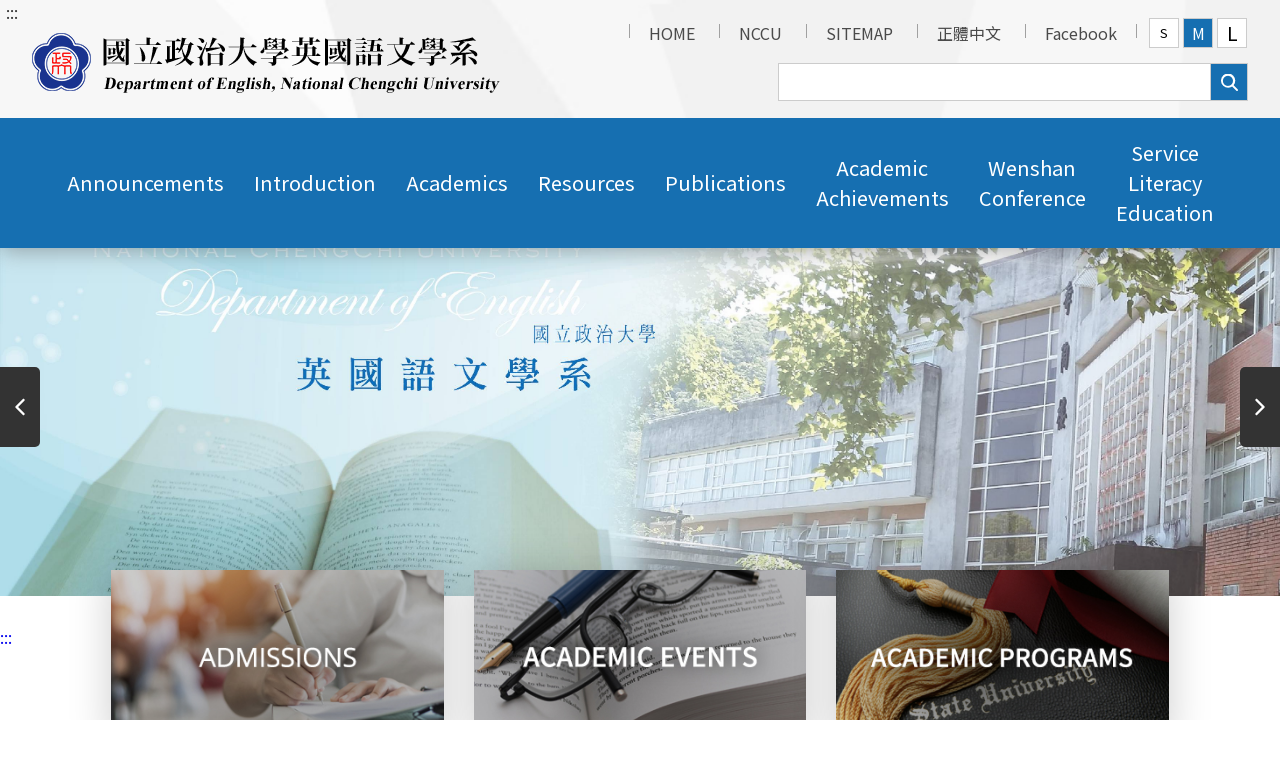

--- FILE ---
content_type: text/html; charset=UTF-8
request_url: https://english.nccu.edu.tw/eng/PageFront
body_size: 10363
content:
<!DOCTYPE HTML>
<html lang="en">

<head>
<base href="https://english.nccu.edu.tw/eng/">
    <meta charset="utf-8">
    <meta http-equiv="X-UA-Compatible" content="IE=edge,chrome=1">
    <meta name="viewport" content="width=device-width,initial-scale=1,maximum-scale=1,user-scalable=no">
    <title>
    Department of English, NCCU-首頁    </title>
	<meta property="og:title" content="Department of English, NCCU-首頁" />
	<meta property="og:description" content="" />
    <link rel="shortcut icon" href="assets/favicons/favicon.ico">
    <link rel="stylesheet" href="assets/css/normalize.css">
    <link rel="stylesheet" href="assets/css/bootstrap.min.css">
    <link rel="stylesheet" href="assets/css/slick.css">
    <link rel="stylesheet" href="assets/css/all.css">
    <link rel="stylesheet" href="assets/css/cbp-spmenu.css" />
    <link rel="stylesheet" href="assets/css/common.css">
    <link rel="stylesheet" href="assets/css/page.css">
    <!--<link rel="stylesheet" href="assets/css/layout07/tag.css">-->
    <link rel="stylesheet" href="assets/css/layout07/basic.css">
    
    <link rel="stylesheet" href="assets/css/layout07/layout07.css">
        <link rel="stylesheet" href="assets/css/style31.css">
    
    <link rel="stylesheet" href="assets/css/layout07/responsive.css">
    <link rel="stylesheet" href="assets/css/page-responsive.css">
	<link rel="stylesheet" href="assets/css/print.css">

    <script src="assets/js/jquery-3.4.1.min.js"></script>
    <script src="assets/js/jquery-migrate-3.1.0.min.js"></script>
</head>

<body class="cbp-spmenu-push en">
    <!-- RWD Header -->
    <div class="rwd-header">
	<a href="http://english.nccu.edu.tw/eng/PageFront#accesskey-c" class="focusable" title="Go to Content Area">Go to Content Area</a>
     <div class="rwd-header-inner">
      <a title="home" href="https://english.nccu.edu.tw/eng/PageFront" class="logo">
                <img src="assets/images/style31/logo.png" alt="Department of English, NCCU">
            </a>
        
          <a role="button" href="javascript:void(0);" id="showRightPush" class="c-hamburger"><span>&nbsp;</span><span>&nbsp;</span><span>&nbsp;</span></a>
        </div>
       
    </div>
    <!-- RWD Header End -->
	
    <header class="header">
    <a href="http://english.nccu.edu.tw/eng/PageFront#accesskey-c" class="focusable" title="Go to Content Area">Go to Content Area</a>
    <noscript>
            Your browswer does not support JavaScript, but you can still view the content. For the best visual presentation of the page, install JavaScript. <br>
            Your browser does't support javascript and hence cannot open the print window spontaneously. Please click ctrl+P to open it or choose "print" from the tools list. 
        </noscript>
        <div class="header-inner">
        <a accesskey="U" id="accesskey-u" href="http://english.nccu.edu.tw/eng/PageFront#accesskey-u" title="Top Area">:::</a>
            <a title="home" href="https://english.nccu.edu.tw/eng/PageFront" class="logo">
                <h1 class="hide">Department of English, NCCU</h1>
                <img src="assets/images/style31/logo.png" alt="">
            </a>
            <div class="header-right">
                <div class="header-top">
                    <ul class="header-link">
                                                    <li><a href="https://english.nccu.edu.tw/eng/PageFront?fid=1668"  title="HOME">HOME</a></li>
                                                    <li><a href="https://www.nccu.edu.tw/index.php?Lang=en" target='_blank' title="NCCU">NCCU</a></li>
                                                    <li><a href="https://english.nccu.edu.tw/eng/PageSitemap?fid=1670"  title="SITEMAP">SITEMAP</a></li>
                                                    <li><a href="https://english.nccu.edu.tw/eng/../PageFront?fid=1671"  title="正體中文">正體中文</a></li>
                                                    <li><a href="https://www.facebook.com/政大英文-180468228967786" target='_blank' title="Facebook">Facebook</a></li>
                        						                    </ul>
					                    <div class="fontsize"><a href="javascript:void(0);" role="button" onclick="tSizeSmall()" title="Small">S</a><a href="javascript:void(0);" role="button" onclick="tSizeDef()" class="fontsize-active" title="Medium">M</a><a href="javascript:void(0);" role="button" onclick="tSizeLarge()" title="Large">L</a></div>
									</div>
				                <div class="header-search">
                    <label for="header-search-input" class="hide">Keyword</label>
                    <input type="text" class="header-search-textfield" id="header-search-input" accesskey="S">
                    <a role="button" href="javascript:void(0);" onclick="this.href='https://www.google.com/search?q='+$('.header-search-textfield').val()+'+site%3Aenglish.nccu.edu.tw'" class="header-search-btn" title="search">search</a>
                </div>
				            </div>
        </div>
        <div class="main-nav-wrap">
            <nav>
                <ul class="main-nav ulfix">
                                        <li><a role="button" href="PageDoc?fid=7887"  title="Announcements">
                        Announcements<i class="fas fa-chevron-down arr"></i></a>
                                                <ul class="sub-nav">
                                                    <li><a role="button" href="PageDoc?fid=7887"  title="News">News</a>
                            </li>
                                                    <li><a role="button" href="PageDoc?fid=10446"  title="Our NCCU News">Our NCCU News</a>
                            </li>
                                                </ul>
                                                </li>
                                            <li><a role="button" href="PageDoc?fid=1699"  title="Introduction">
                        Introduction<i class="fas fa-chevron-down arr"></i></a>
                                                <ul class="sub-nav">
                                                    <li><a role="button" href="PageDoc?fid=1699"  title="About Us">About Us</a>
                            </li>
                                                    <li><a role="button" href="/PageStaffing?fid=5130"  title="People">People</a>
                            </li>
                                                    <li><a role="button" href="https://140.119.221.73/~NCCU_ENG24/honor/honor.php" target='_blank' title="Awards">Awards</a>
                            </li>
                                                    <li><a role="button" href="PageDoc?fid=13024"  title="Office Hours">Office Hours</a>
                            </li>
                                                </ul>
                                                </li>
                                            <li><a role="button" href="/eng/PageDoc?fid=5258"  title="Academics">
                        Academics<i class="fas fa-chevron-down arr"></i></a>
                                                <ul class="sub-nav">
                                                    <li><a role="button" href="/eng/PageDoc?fid=5258"  title="Admissions">Admissions</a>
                            </li>
                                                    <li><a role="button" href="PageDoc?fid=5309"  title="Academic Programs">Academic Programs</a>
                            </li>
                                                    <li><a role="button" href="PageDoc?fid=10345"  title="Academic Events">Academic Events</a>
                            </li>
                                                    <li><a role="button" href="/eng/PageAlbum?fid=5330"  title="Student Events">Student Events</a>
                            </li>
                                                    <li><a role="button" href="javascript:void(0);" target='_blank' title="Research & Publications">Research & Publications</a>
                            </li>
                                                    <li><a role="button" href="https://etma.nccu.edu.tw/" target='_blank' title="ETMA">ETMA</a>
                            </li>
                                                    <li><a role="button" href="PageDownload?fid=4593"  title="English-Subject Accreditation">English-Subject Accreditation</a>
                            </li>
                                                    <li><a role="button" href="javascript:void(0);"  title="Department Calendar">Department Calendar</a>
                            </li>
                                                    <li><a role="button" href="PageDoc?fid=4594"  title="60th ANNIVERSARY (2016)">60th ANNIVERSARY (2016)</a>
                            </li>
                                                    <li><a role="button" href="PageDoc?fid=4595"  title="Distinguished Alumni (2017)">Distinguished Alumni (2017)</a>
                            </li>
                                                </ul>
                                                </li>
                                            <li><a role="button" href="/PageDoc?fid=5374"  title="Resources">
                        Resources<i class="fas fa-chevron-down arr"></i></a>
                                                <ul class="sub-nav">
                                                    <li><a role="button" href="/PageDoc?fid=5374"  title="Regulations & Forms">Regulations & Forms</a>
                            </li>
                                                    <li><a role="button" href="/PageDoc?fid=5431"  title="Alumni">Alumni</a>
                            </li>
                                                    <li><a role="button" href="https://english.video.nccu.edu.tw/" target='_blank' title="Exemplary Student Works">Exemplary Student Works</a>
                            </li>
                                                    <li><a role="button" href="PageDoc?fid=10327"  title="Contact Us">Contact Us</a>
                            </li>
                                                </ul>
                                                </li>
                                            <li><a role="button" href="PageDoc?fid=10343"  title="Publications">
                        Publications<i class="fas fa-chevron-down arr"></i></a>
                                                <ul class="sub-nav">
                                                    <li><a role="button" href="PageDoc?fid=10343"  title="Our Publications">Our Publications</a>
                            </li>
                                                    <li><a role="button" href="http://www.wreview.org/index.php" target='_blank' title="Wenshan Review">Wenshan Review</a>
                            </li>
                                                    <li><a role="button" href="https://www.facebook.com/wenshanreviewnccu" target='_blank' title="Wenshan Review Facebook">Wenshan Review Facebook</a>
                            </li>
                                                    <li><a role="button" href="http://www.tjtesol.org/" target='_blank' title="Taiwan Journal of TESOL">Taiwan Journal of TESOL</a>
                            </li>
                                                    <li><a role="button" href="https://www.facebook.com/profile.php?id=61579090042617" target='_blank' title="Taiwan Journal of TESOL Facebook">Taiwan Journal of TESOL Facebook</a>
                            </li>
                                                    <li><a role="button" href="https://sites.google.com/view/writeng/" target='_blank' title="WritEng">WritEng</a>
                            </li>
                                                </ul>
                                                </li>
                                            <li><a role="button" href="PageThesis/Literary?fid=8353"  title="Academic Achievements">
                        Academic Achievements<i class="fas fa-chevron-down arr"></i></a>
                                                <ul class="sub-nav">
                                                    <li><a role="button" href="PageThesis/Literary?fid=8353"  title="Writing">Writing</a>
                            </li>
                                                    <li><a role="button" href="PageThesis/Literary?fid=8354"  title="Research Projects">Research Projects</a>
                            </li>
                                                    <li><a role="button" href="PageThesis/HonoraryAward?fid=8355"  title="Awards">Awards</a>
                            </li>
                                                    <li><a role="button" href="PageThesis/Paper?fid=8356"  title="Student Paper">Student Paper</a>
                            </li>
                                                </ul>
                                                </li>
                                            <li><a role="button" href="PageDoc?fid=10329"  title="Wenshan Conference">
                        Wenshan Conference<i class="fas fa-chevron-down arr"></i></a>
                                                <ul class="sub-nav">
                                                    <li><a role="button" href="https://etrawenshan.wixsite.com/etra-wenshan" target='_blank' title="2024 Wenshan Conference">2024 Wenshan Conference</a>
                            </li>
                                                    <li><a role="button" href="https://2025edisinwenshan.wordpress.com/" target='_blank' title="2025/06 Wenshan Conference">2025/06 Wenshan Conference</a>
                            </li>
                                                    <li><a role="button" href="https://2025criticalcanonssymposium.wordpress.com/" target='_blank' title="2025/12 Wenshan Conference">2025/12 Wenshan Conference</a>
                            </li>
                                                </ul>
                                                </li>
                                            <li><a role="button" href="PageDoc?fid=10401"  title="Service Literacy Education">
                        Service Literacy Education<i class="fas fa-chevron-down arr"></i></a>
                                                <ul class="sub-nav">
                                                    <li><a role="button" href="PageDoc?fid=10401"  title="Our Service Literacy Education">Our Service Literacy Education</a>
                            </li>
                                                    <li><a role="button" href="PageDoc?fid=10369"  title="NCCU English Camp (Starting 2009~)">NCCU English Camp (Starting 2009~)</a>
                            </li>
                                                    <li><a role="button" href="PageDoc?fid=10406"  title="TESOL Practicum in Junior and Senior High Schools">TESOL Practicum in Junior and Senior High Schools</a>
                            </li>
                                                    <li><a role="button" href="PageDoc?fid=10404"  title="After-school learning services for elementary and junior high schools">After-school learning services for elementary and junior high schools</a>
                            </li>
                                                    <li><a role="button" href="https://sites.google.com/view/nccuengservice/" target='_blank' title=""TESOL x Special Education" Service Learning Activity">"TESOL x Special Education" Service Learning Activity</a>
                            </li>
                                                    <li><a role="button" href="PageDoc?fid=10502"  title="High-school Student Training">High-school Student Training</a>
                            </li>
                                                    <li><a role="button" href="PageDoc?fid=12100"  title="Cadre of the Departmental Student Association">Cadre of the Departmental Student Association</a>
                            </li>
                                                    <li><a role="button" href="PageDoc?fid=10405"  title="Other Course Services">Other Course Services</a>
                            </li>
                                                </ul>
                                                </li>
                                    </ul>
            </nav>

        </div>
        <a href="javascript:void(0);" id="showRightPush" class="c-hamburger"><span>&nbsp;</span><span>&nbsp;</span><span>&nbsp;</span></a>
    </header>
	        <!-- main content -->
        <div class="wrapper">

		<!-- index banner -->
					<section class="index-kv">
                <div class="index-kv-slider">
                                        <a href="https://reurl.cc/Vm85EZ" tabindex="-1" target='_blank' title="【2025 Critical Canons: Rethinking Aesthetics in a "><img src="/upload/31/ad/3189/1206-07 conference banner(小).jpg" alt="【2025 Critical Canons: Rethinking Aesthetics in a "></a>
                                        <a href="" tabindex="-1"  title="kv1"><img src="/upload/31/ad/87/上方廣告橫幅(Final).jpg" alt="kv1"></a>
                                        <a href="https://2025flnstcnccu.my.canva.site/" tabindex="-1" target='_blank' title="2025國科會外文學門成果發表會"><img src="/upload/31/ad/2955/2025國科會外文學門成果發表會Banner.jpg" alt="2025國科會外文學門成果發表會"></a>
                                        <a href="https://2025edisinwenshan.wordpress.com/" tabindex="-1"  title="2025 Dickinson and Ecologies"><img src="/upload/31/ad/2672/2025 文山研討會_Banner_1200x400px_工作區域 1.jpg" alt="2025 Dickinson and Ecologies"></a>
                                        <a href="https://www.tjtesol.org/index.php" tabindex="-1" target='_blank' title="Taiwan Journal of TESOL "><img src="/upload/31/ad/2670/英文系《臺灣英語教學期刊（Taiwan Journal of TESOL）） 榮獲國家圖書館「113年臺灣期刊資源學術能量風貌」 語言學學門「期刊即時傳播獎」（五年引用）_英文版 Banner.jpg" alt="Taiwan Journal of TESOL "></a>
                                        <a href="https://forms.gle/WYMtNyzYhy64t7Ee7 " tabindex="-1" target='_blank' title="113.5.17 英文系系友茶會"><img src="/upload/31/ad/2662/Homecoming(1440X492).jpg" alt="113.5.17 英文系系友茶會"></a>
                                        <a href="https://youtu.be/2Mzd71NvqKc" tabindex="-1" target='_blank' title="2025年1月招生宣傳影片"><img src="/upload/31/ad/2540/系網頁Cover(1440X492)-大.jpg" alt="2025年1月招生宣傳影片"></a>
                                        <a href="https://youtu.be/E83eHCUjDoo" tabindex="-1" target='_blank' title="大一新生必須要知道的幾件事"><img src="/upload/31/ad/611/2021 新生訓練英文系簡報封面（系網頁廣告橫幅1440＊492）.jpg" alt="大一新生必須要知道的幾件事"></a>
                                        <a href="https://youtu.be/U7BNFkvSy0M" tabindex="-1"  title="英文系介紹"><img src="/upload/31/ad/985/上方廣告橫幅(英文系簡介)1440＊492.jpg" alt="英文系介紹"></a>
                                        <a href="https://www.youtube.com/watch?v=B0-j01R8h0Q" tabindex="-1" target='_blank' title="招生宣傳影片"><img src="/upload/31/ad/612/NCCU ENG.jpg" alt="招生宣傳影片"></a>
                                        <a href="https://youtu.be/HklH_TVrTig" tabindex="-1" target='_blank' title="英文系招生宣傳影片-112年12月"><img src="/upload/31/ad/1954/系網頁banner(1440-492).jpg" alt="英文系招生宣傳影片-112年12月"></a>
                                        <a href="https://2025edisinwenshan.wordpress.com/" tabindex="-1" target='_blank' title="2023 Wenshan Interantional Conference: Imaging Acr"><img src="/upload/31/ad/1790/dickinson and ecologies' banner.JPG" alt="2023 Wenshan Interantional Conference: Imaging Acr"></a>
                                        <a href="https://sites.google.com/view/2022nccuengdepworkshops/首頁" tabindex="-1" target='_blank' title="國際人才培育計畫專題演講"><img src="/upload/31/ad/1086/國際人才培育計畫專題演講海報（1440＊492）.png" alt="國際人才培育計畫專題演講"></a>
                                        <a href=" https://www.youtube.com/watch?v=3dSZUgs5IkY" tabindex="-1"  title="110學年度畢業公演"><img src="/upload/31/ad/613/系網頁輪播圖 (1440_492).jpeg" alt="110學年度畢業公演"></a>
                                    </div>
            </section>
				<!-- index banner end -->

		<!-- 最新消息 -->
        <a accesskey="C" id="accesskey-c" href="http:english.nccu.edu.tw/eng/PageFront#accesskey-c" title="Content Area">:::</a>
        <section class="index-news-wrap">
            <!--常用入口--->
                        <div class="index-service-small">
                            <a href="/PageDoc?fid=5267"  title="Amissions"><img src="/upload/31/entry/48/en1.jpg" alt="Amissions"></a>
                            <a href="/activities/super_pages.php?ID=activities1" target="_blank" title="Academic Events(Open new window)"><img src="/upload/31/entry/49/en2.jpg" alt="Academic Events"></a>
                            <a href="/eng/PageDoc?fid=5456"  title="Academic Programs"><img src="/upload/31/entry/50/en3.jpg" alt="Academic Programs"></a>
                        </div>
            			<!--常用入口end--->
			            <div class="index-news">
                <h2 class="index-news-title">News</h2>
                <div class="index-news-slider">
					                    <a href="https://english.nccu.edu.tw/eng/PageDoc/Detail?fid=7887&id=37740" title="2026 Wenshan x TSA International Conference Call for Papers (Date: November 29, 2026)">
						<div class="index-news-line">
							<span class="date">2025.12.19</span><span class="tag" title="Conferences">Conferences</span>
							<div class="txt"><span class="title">2026 Wenshan x TSA International Conference Call for Papers (Date: November 29, 2026)</span>
								<div class="tag-wrap">
																		<span class="tag-color-top">Top</span>
										

																	</div>
							</div>
						</div>
					</a>
					                    <a href="https://english.nccu.edu.tw/eng/PageDoc/Detail?fid=7887&id=37119" title="【2025 Critical Canons: Rethinking Aesthetics in a More-Than-Human World International Symposium】Open for registration till Nov. 30">
						<div class="index-news-line">
							<span class="date">2025.11.12</span><span class="tag" title="Conferences">Conferences</span>
							<div class="txt"><span class="title">【2025 Critical Canons: Rethinking Aesthetics in a More-Than-Human World International Symposium】Open for registration till Nov. 30</span>
								<div class="tag-wrap">
																		<span class="tag-color-top">Top</span>
										

																	</div>
							</div>
						</div>
					</a>
					                    <a href="https://english.nccu.edu.tw/eng/PageDoc/Detail?fid=7889&id=36664" title="Full-time teaching position wanted （deadline until January 23rd, 2026)">
						<div class="index-news-line">
							<span class="date">2025.10.22</span><span class="tag" title="Hiring">Hiring</span>
							<div class="txt"><span class="title">Full-time teaching position wanted （deadline until January 23rd, 2026)</span>
								<div class="tag-wrap">
																		<span class="tag-color-top">Top</span>
										

																	</div>
							</div>
						</div>
					</a>
					                    <a href="https://english.nccu.edu.tw/eng/PageDoc/Detail?fid=7890&id=38126" title="Congratulations! Our Department Wins 6th Place and Best Ensemble at the 59th Culture Cup Choral Competition">
						<div class="index-news-line">
							<span class="date">2025.12.29</span><span class="tag" title="Awards">Awards</span>
							<div class="txt"><span class="title">Congratulations! Our Department Wins 6th Place and Best Ensemble at the 59th Culture Cup Choral Competition</span>
								<div class="tag-wrap">
										

																	</div>
							</div>
						</div>
					</a>
					                    <a href="https://english.nccu.edu.tw/eng/PageDoc/Detail?fid=10446&id=37304" title="Department of English Joint Mentor-Mentee Activity: A Visit to the Fubon Art Museum to See the Exhibition Anthony McCall: Meeting You Halfway">
						<div class="index-news-line">
							<span class="date">2025.11.24</span><span class="tag" title="Our NCCU News">Our NCCU News</span>
							<div class="txt"><span class="title">Department of English Joint Mentor-Mentee Activity: A Visit to the Fubon Art Museum to See the Exhibition Anthony McCall: Meeting You Halfway</span>
								<div class="tag-wrap">
										

																	</div>
							</div>
						</div>
					</a>
					                    <a href="https://english.nccu.edu.tw/eng/PageDoc/Detail?fid=7888&id=36887" title="【Sharing EMI Teaching Practices: A Dialogue between Teaching and Research】Registration has begun">
						<div class="index-news-line">
							<span class="date">2025.11.04</span><span class="tag" title="Lectures / Talks">Lectures / Talks</span>
							<div class="txt"><span class="title">【Sharing EMI Teaching Practices: A Dialogue between Teaching and Research】Registration has begun</span>
								<div class="tag-wrap">
										

																	</div>
							</div>
						</div>
					</a>
					                    <a href="https://english.nccu.edu.tw/eng/PageDoc/Detail?fid=7888&id=36736" title="Talk: Writing instruction in the AI Era (2025/10/29)">
						<div class="index-news-line">
							<span class="date">2025.10.27</span><span class="tag" title="Lectures / Talks">Lectures / Talks</span>
							<div class="txt"><span class="title">Talk: Writing instruction in the AI Era (2025/10/29)</span>
								<div class="tag-wrap">
										

																	</div>
							</div>
						</div>
					</a>
					                    <a href="https://english.nccu.edu.tw/eng/PageDoc/Detail?fid=7888&id=36501" title="Talk: My 20-Year Polyglot Journey and Why Taiwan needs Polyglotism (2025/10/16)">
						<div class="index-news-line">
							<span class="date">2025.10.14</span><span class="tag" title="Lectures / Talks">Lectures / Talks</span>
							<div class="txt"><span class="title">Talk: My 20-Year Polyglot Journey and Why Taiwan needs Polyglotism (2025/10/16)</span>
								<div class="tag-wrap">
										

																	</div>
							</div>
						</div>
					</a>
					                    <a href="https://english.nccu.edu.tw/eng/PageDoc/Detail?fid=7888&id=36294" title="Talk：Practical applications of Corpus analysis with R (2025/10/7)">
						<div class="index-news-line">
							<span class="date">2025.10.02</span><span class="tag" title="Lectures / Talks">Lectures / Talks</span>
							<div class="txt"><span class="title">Talk：Practical applications of Corpus analysis with R (2025/10/7)</span>
								<div class="tag-wrap">
										

																	</div>
							</div>
						</div>
					</a>
					                    <a href="https://english.nccu.edu.tw/eng/PageDoc/Detail?fid=7888&id=36295" title="Talk：Language in the Brain (2025/10/3)">
						<div class="index-news-line">
							<span class="date">2025.10.02</span><span class="tag" title="Lectures / Talks">Lectures / Talks</span>
							<div class="txt"><span class="title">Talk：Language in the Brain (2025/10/3)</span>
								<div class="tag-wrap">
										

																	</div>
							</div>
						</div>
					</a>
					                </div>
            </div>
            <div class="index-btn"><a class="index-more" href="https://english.nccu.edu.tw/eng/PageDocAll?fid=1687" title="More News">more</a></div>
			        </section>
		<!-- 最新消息 end -->
		<!---榮譽榜--->
					<!--榮譽榜end-->

		<!-- 活動花絮 -->
		        <section class="index-photo-wrap">
            <div class="index-photo">
                <h2 class="index-photo-title"><strong>Gallery</strong> </h2>
                <div class="index-photo-list">
                    					<a href="https://english.nccu.edu.tw/PageAlbum/Detail?fid=10174&id=2029" title="政大英文Podcast-ENGlightenment">
						<div class="photo-img"><img src="/upload/31/album/2029/engpodcast_y.jpg" onerror="this.src = 'assets/images/default-cover.png'" alt="">
                        </div>
						<p>政大英文Podcast-ENGlightenment</p>
					</a>
										<a href="https://english.nccu.edu.tw/PageAlbum/Detail?fid=10174&id=2174" title="世界地圖明信片World Map Postcards">
						<div class="photo-img"><img src="/upload/31/album/2174/0973a607-bc01-4791-b5eb-5554def3f992.png" onerror="this.src = 'assets/images/default-cover.png'" alt="">
                        </div>
						<p>世界地圖明信片World Map Postcards</p>
					</a>
										<a href="https://english.nccu.edu.tw/PageAlbum/Detail?fid=10174&id=2032" title="包種茶 - Academic Year 2025-2026">
						<div class="photo-img"><img src="/upload/31/album/2032/0.包種茶大合照.jpg" onerror="this.src = 'assets/images/default-cover.png'" alt="">
                        </div>
						<p>包種茶 - Academic Year 2025-2026</p>
					</a>
										<a href="https://english.nccu.edu.tw/PageAlbum/Detail?fid=10174&id=2030" title="畢業公演 - Academic Year 2021-2022">
						<div class="photo-img"><img src="/upload/31/album/2030/系網頁封面圖 (1200_900).jpeg" onerror="this.src = 'assets/images/default-cover.png'" alt="">
                        </div>
						<p>畢業公演 - Academic Year 2021-2022</p>
					</a>
					                </div>
            </div>
            <div class="index-btn">
				<a href="https://english.nccu.edu.tw/eng/PageAlbum?fid=10174" class="index-more" title="More Gallery"
>more</a>
			</div>
        </section>
				<!-- 活動花絮 end -->
        <!-- 嵌入 -->
                <!-- 嵌入 end -->
        <!-- 相關連結 -->
		        <section class="index-related">
            <div class="index-related-wrap">
                <div class="index-related-slider">
                    					<a href="http://hidschool.nccu.edu.tw/"  title="COLLEGE"><img src="/upload/31/link/207/index-related-banner5.jpg" alt="COLLEGE"></a>
										<a href="http://moocs.nccu.edu.tw/"  title="MOOCS"><img src="/upload/31/link/206/index-related-banner4.jpg" alt="MOOCS"></a>
										<a href="http://osa.nccu.edu.tw/tw/關於計畫/希望種子培育計畫源起"  title="Hope seed cultivation program"><img src="/upload/31/link/205/index-related-banner3.jpg" alt="Hope seed cultivation program"></a>
										<a href="http://www.alumni.nccu.edu.tw/ "  title="National Chengchi University Alumni"><img src="/upload/31/link/204/index-related-banner2.jpg" alt="National Chengchi University Alumni"></a>
										<a href="https://www.nccu.edu.tw/"  title="NCCU"><img src="/upload/31/link/203/index-related-banner1.jpg" alt="NCCU"></a>
					                </div>
            </div>
        </section>
		        <!-- 相關連結 end -->

    </div>
        <!-- main content end -->
        <!-- footer -->
        <footer class="footer">
            <div class="fat-footer">
                <div class="fat-footer-switch"><a class="fat-footer-open" href="javascript:void(0);" title="Open Sitemap">Open Sitemap</a><a class="fat-footer-close" href="javascript:void(0);" title="Close Sitemap">Close Sitemap</a></div>
                <div class="fat-footer-inner">
                                        <div class="fat-footer-col"> <strong class="fat-footer-title"><a href="PageDoc?fid=7887"  title="Announcements">Announcements</a></strong>
                                                <ul>
                                                        <li><a href="PageDoc?fid=7887"  title="News">News</a></li>
                                                        <li><a href="PageDoc?fid=10446"  title="Our NCCU News">Our NCCU News</a></li>
                                                    </ul>
                                            </div>
                                        <div class="fat-footer-col"> <strong class="fat-footer-title"><a href="PageDoc?fid=1699"  title="Introduction">Introduction</a></strong>
                                                <ul>
                                                        <li><a href="PageDoc?fid=1699"  title="About Us">About Us</a></li>
                                                        <li><a href="/PageStaffing?fid=5130"  title="People">People</a></li>
                                                        <li><a href="https://140.119.221.73/~NCCU_ENG24/honor/honor.php" target='_blank' title="Awards">Awards</a></li>
                                                        <li><a href="PageDoc?fid=13024"  title="Office Hours">Office Hours</a></li>
                                                    </ul>
                                            </div>
                                        <div class="fat-footer-col"> <strong class="fat-footer-title"><a href="/eng/PageDoc?fid=5258"  title="Academics">Academics</a></strong>
                                                <ul>
                                                        <li><a href="/eng/PageDoc?fid=5258"  title="Admissions">Admissions</a></li>
                                                        <li><a href="PageDoc?fid=5309"  title="Academic Programs">Academic Programs</a></li>
                                                        <li><a href="PageDoc?fid=10345"  title="Academic Events">Academic Events</a></li>
                                                        <li><a href="/eng/PageAlbum?fid=5330"  title="Student Events">Student Events</a></li>
                                                        <li><a href="javascript:void(0);" target='_blank' title="Research & Publications">Research & Publications</a></li>
                                                        <li><a href="https://etma.nccu.edu.tw/" target='_blank' title="ETMA">ETMA</a></li>
                                                        <li><a href="PageDownload?fid=4593"  title="English-Subject Accreditation">English-Subject Accreditation</a></li>
                                                        <li><a href="javascript:void(0);"  title="Department Calendar">Department Calendar</a></li>
                                                        <li><a href="PageDoc?fid=4594"  title="60th ANNIVERSARY (2016)">60th ANNIVERSARY (2016)</a></li>
                                                        <li><a href="PageDoc?fid=4595"  title="Distinguished Alumni (2017)">Distinguished Alumni (2017)</a></li>
                                                    </ul>
                                            </div>
                                        <div class="fat-footer-col"> <strong class="fat-footer-title"><a href="/PageDoc?fid=5374"  title="Resources">Resources</a></strong>
                                                <ul>
                                                        <li><a href="/PageDoc?fid=5374"  title="Regulations & Forms">Regulations & Forms</a></li>
                                                        <li><a href="/PageDoc?fid=5431"  title="Alumni">Alumni</a></li>
                                                        <li><a href="https://english.video.nccu.edu.tw/" target='_blank' title="Exemplary Student Works">Exemplary Student Works</a></li>
                                                        <li><a href="PageDoc?fid=10327"  title="Contact Us">Contact Us</a></li>
                                                    </ul>
                                            </div>
                                        <div class="fat-footer-col"> <strong class="fat-footer-title"><a href="PageDoc?fid=10343"  title="Publications">Publications</a></strong>
                                                <ul>
                                                        <li><a href="PageDoc?fid=10343"  title="Our Publications">Our Publications</a></li>
                                                        <li><a href="http://www.wreview.org/index.php" target='_blank' title="Wenshan Review">Wenshan Review</a></li>
                                                        <li><a href="https://www.facebook.com/wenshanreviewnccu" target='_blank' title="Wenshan Review Facebook">Wenshan Review Facebook</a></li>
                                                        <li><a href="http://www.tjtesol.org/" target='_blank' title="Taiwan Journal of TESOL">Taiwan Journal of TESOL</a></li>
                                                        <li><a href="https://www.facebook.com/profile.php?id=61579090042617" target='_blank' title="Taiwan Journal of TESOL Facebook">Taiwan Journal of TESOL Facebook</a></li>
                                                        <li><a href="https://sites.google.com/view/writeng/" target='_blank' title="WritEng">WritEng</a></li>
                                                    </ul>
                                            </div>
                                        <div class="fat-footer-col"> <strong class="fat-footer-title"><a href="PageThesis/Literary?fid=8353"  title="Academic Achievements">Academic Achievements</a></strong>
                                                <ul>
                                                        <li><a href="PageThesis/Literary?fid=8353"  title="Writing">Writing</a></li>
                                                        <li><a href="PageThesis/Literary?fid=8354"  title="Research Projects">Research Projects</a></li>
                                                        <li><a href="PageThesis/HonoraryAward?fid=8355"  title="Awards">Awards</a></li>
                                                        <li><a href="PageThesis/Paper?fid=8356"  title="Student Paper">Student Paper</a></li>
                                                    </ul>
                                            </div>
                                        <div class="fat-footer-col"> <strong class="fat-footer-title"><a href="PageDoc?fid=10329"  title="Wenshan Conference">Wenshan Conference</a></strong>
                                                <ul>
                                                        <li><a href="https://etrawenshan.wixsite.com/etra-wenshan" target='_blank' title="2024 Wenshan Conference">2024 Wenshan Conference</a></li>
                                                        <li><a href="https://2025edisinwenshan.wordpress.com/" target='_blank' title="2025/06 Wenshan Conference">2025/06 Wenshan Conference</a></li>
                                                        <li><a href="https://2025criticalcanonssymposium.wordpress.com/" target='_blank' title="2025/12 Wenshan Conference">2025/12 Wenshan Conference</a></li>
                                                    </ul>
                                            </div>
                                        <div class="fat-footer-col"> <strong class="fat-footer-title"><a href="PageDoc?fid=10401"  title="Service Literacy Education">Service Literacy Education</a></strong>
                                                <ul>
                                                        <li><a href="PageDoc?fid=10401"  title="Our Service Literacy Education">Our Service Literacy Education</a></li>
                                                        <li><a href="PageDoc?fid=10369"  title="NCCU English Camp (Starting 2009~)">NCCU English Camp (Starting 2009~)</a></li>
                                                        <li><a href="PageDoc?fid=10406"  title="TESOL Practicum in Junior and Senior High Schools">TESOL Practicum in Junior and Senior High Schools</a></li>
                                                        <li><a href="PageDoc?fid=10404"  title="After-school learning services for elementary and junior high schools">After-school learning services for elementary and junior high schools</a></li>
                                                        <li><a href="https://sites.google.com/view/nccuengservice/" target='_blank' title=""TESOL x Special Education" Service Learning Activity">"TESOL x Special Education" Service Learning Activity</a></li>
                                                        <li><a href="PageDoc?fid=10502"  title="High-school Student Training">High-school Student Training</a></li>
                                                        <li><a href="PageDoc?fid=12100"  title="Cadre of the Departmental Student Association">Cadre of the Departmental Student Association</a></li>
                                                        <li><a href="PageDoc?fid=10405"  title="Other Course Services">Other Course Services</a></li>
                                                    </ul>
                                            </div>
                                    </div>
            </div>
            <div class="footer-inner">
                <div class="footer-info-left">
                                        <div class="footer-logo"><img src="assets/images/style31/footer-logo.png" alt="Department of English, NCCU"></div>
                                            <p>Tel of NCCU：886-2-2939-3091<br />
Tel of Department of English ：886-2-2938-7072　<br />
Fax：886-2-2939-0510<br />
Address：No. 64, Sec. 2, ZhiNan Rd., Wenshan District, Taipei City 11605, Taiwan R.O.C. Department of English, NCCU&nbsp;<a href="https://www.google.com/maps?q=%E8%87%BA%E5%8C%97%E5%B8%82%E6%96%87%E5%B1%B1%E5%8D%80%E6%8C%87%E5%8D%97%E8%B7%AF%E4%BA%8C%E6%AE%B564%E8%99%9F&amp;ie=UTF8&amp;ll=24.986238,121.576086&amp;spn=0.003841,0.007322&amp;hnear=116%E5%8F%B0%E7%81%A3%E5%8F%B0%E5%8C%97%E5%B8%82%E6%96%87%E5%B1%B1%E5%8D%80%E6%8C%87%E5%8D%97%E8%B7%AF%E4%BA%8C%E6%AE%B564%E8%99%9F&amp;t=m&amp;z=18" target="_blank">MAP</a><br />
E-Mail：<a href="mailto:english@nccu.edu.tw">english@nccu.edu.tw</a>　<br />
&copy; Department of English, National Chengchi University<br />
Best viewed with Google Chrome, Mozilla Firefox and higher with 1024 x 768 resolution.</p>
                                    </div>
                <div class="footer-info-right">
				                    <div>
                        <a href="https://accessibility.ncc.gov.tw/Applications/Detail?category=20200907142829" target="_blank" title="無障礙網站（另開新視窗）">
                            <img src="assets/images/aa.jpg" alt="accessible mark" class="accessible-mark">
                        </a>
                    </div>
					                    <div class="pageview">Visits:<span>2480618</span></div>
                </div>
            </div>
            <nav class="footer-nav">
                <ul>
                                        <li><a href="https://english.nccu.edu.tw/eng/PageDoc?fid=5735" target='_blank' title="Privacy Policy">Privacy Policy</a></li>
                                    </ul>
            </nav>
        </footer>
        <!-- footer End -->
        <div class="back-top"><a href="javascript:void(0);" title="back to top"><img src="assets/images/style31/top.png" alt="back to top"></a></div>
    </div>
    <!-- RWD Nav -->
    <div class="rwd-nav cbp-spmenu cbp-spmenu-vertical cbp-spmenu-right" id="cbp-spmenu-s2">
        <div class="rwd-search">
            <input name="txb_keyword_rwd" type="text" id="txb_keyword_rwd" title="Search" class="textfield">
            <div class="rwd-search-btn">
                <input type="submit" value="Search" class="btn" onclick="this.href='https://www.google.com/search?q='+$('#txb_keyword_rwd').val()+'+site%3Aenglish.nccu.edu.tw'">
            </div>
        </div>
        <div class="rwd-nav-wrap rwd-nav-target">
                        <div class="rwd-nav-row"><a href="javascript:void(0);"  title="Announcements" class="arr">Announcements</a>
                                <ul class="rwd-subnav">
                                        <li>
						<a href="PageDoc?fid=7887" 
						 
						title="News"
						class='arr2'>News</a>
							<ul class="rwd-subnav2">
															<li>
									<a href="PageDoc?fid=7887" 
									 
									title="Conferences"
									>Conferences</a>
																	</li>								
															<li>
									<a href="PageDoc?fid=7888" 
									 
									title="Lectures / Talks"
									>Lectures / Talks</a>
																	</li>								
															<li>
									<a href=" https://www.facebook.com/groups/204045909800939" 
									target='_blank' 
									title="EARN Series Lectures"
									>EARN Series Lectures</a>
																	</li>								
															<li>
									<a href="https://sites.google.com/view/2022nccuengdepworkshops/首頁" 
									target='_blank' 
									title="Speeches of International Talent Cultivation Project"
									>Speeches of International Talent Cultivation Project</a>
																	</li>								
															<li>
									<a href="PageDoc?fid=7889" 
									 
									title="Hiring"
									>Hiring</a>
																	</li>								
															<li>
									<a href="PageDoc?fid=7890" 
									 
									title="Awards"
									>Awards</a>
																	</li>								
															<li>
									<a href="PageDoc?fid=7898" 
									 
									title="Graduate Students‵ Presentations"
									>Graduate Students‵ Presentations</a>
																	</li>								
															<li>
									<a href="PageDoc?fid=11618" 
									target='_blank' 
									title="Visiting Activities"
									>Visiting Activities</a>
																	</li>								
															<li>
									<a href="PageDoc?fid=7891" 
									 
									title="Others"
									>Others</a>
																	</li>								
														</ul>
											</li>
                                        <li>
						<a href="PageDoc?fid=10446" 
						 
						title="Our NCCU News"
						>Our NCCU News</a>
											</li>
                                    </ul>
                            </div>
                        <div class="rwd-nav-row"><a href="javascript:void(0);"  title="Introduction" class="arr">Introduction</a>
                                <ul class="rwd-subnav">
                                        <li>
						<a href="PageDoc?fid=1699" 
						 
						title="About Us"
						>About Us</a>
											</li>
                                        <li>
						<a href="/PageStaffing?fid=5130" 
						 
						title="People"
						class='arr2'>People</a>
							<ul class="rwd-subnav2">
															<li>
									<a href="PageStaffing?fid=5130" 
									 
									title="Faculty"
									>Faculty</a>
																	</li>								
															<li>
									<a href="PageStaffing?fid=14075" 
									 
									title="Student Counselor"
									>Student Counselor</a>
																	</li>								
															<li>
									<a href="PageStaffing?fid=5131" 
									 
									title="Staff"
									>Staff</a>
																	</li>								
															<li>
									<a href="PageDoc?fid=8342" 
									 
									title="Retired Teacher"
									>Retired Teacher</a>
																	</li>								
														</ul>
											</li>
                                        <li>
						<a href="https://140.119.221.73/~NCCU_ENG24/honor/honor.php" 
						target='_blank' 
						title="Awards"
						>Awards</a>
											</li>
                                        <li>
						<a href="PageDoc?fid=13024" 
						 
						title="Office Hours"
						>Office Hours</a>
											</li>
                                    </ul>
                            </div>
                        <div class="rwd-nav-row"><a href="javascript:void(0);"  title="Academics" class="arr">Academics</a>
                                <ul class="rwd-subnav">
                                        <li>
						<a href="/eng/PageDoc?fid=5258" 
						 
						title="Admissions"
						class='arr2'>Admissions</a>
							<ul class="rwd-subnav2">
															<li>
									<a href="/eng/PageDoc?fid=5258" 
									 
									title="Program(BA)"
									class='arr3'>Program(BA)</a>
																			<ul class="rwd-subnav3">
																					<li>
												<a href="PageDoc?fid=5267" 
												 
												title="Transfer Dept. Exam">Transfer Dept. Exam</a>
											</li>
																					<li>
												<a href="PageDoc?fid=5258" 
												 
												title="Application exam">Application exam</a>
											</li>
																					<li>
												<a href="PageDoc?fid=8599" 
												 
												title="National Defense Program">National Defense Program</a>
											</li>
																					<li>
												<a href="PageDoc?fid=5270" 
												 
												title="Minor">Minor</a>
											</li>
																					<li>
												<a href="PageDoc?fid=5269" 
												 
												title="Double Major">Double Major</a>
											</li>
																					<li>
												<a href="PageDoc?fid=5266" 
												 
												title="Transfer Exam">Transfer Exam</a>
											</li>
																					<li>
												<a href="PageDoc?fid=5264" 
												 
												title="Exam Distribution">Exam Distribution</a>
											</li>
																				</ul>
																	</li>								
															<li>
									<a href="/eng/PageDoc?fid=5277" 
									 
									title="Programs (MA)"
									class='arr3'>Programs (MA)</a>
																			<ul class="rwd-subnav3">
																					<li>
												<a href="PageDoc?fid=5277" 
												 
												title="Programs (MA)">Programs (MA)</a>
											</li>
																				</ul>
																	</li>								
															<li>
									<a href="/eng/PageDoc?fid=5279" 
									 
									title="PhD Programs (PhD)"
									class='arr3'>PhD Programs (PhD)</a>
																			<ul class="rwd-subnav3">
																					<li>
												<a href="PageDoc?fid=5279" 
												 
												title="PhD Programs (PhD)">PhD Programs (PhD)</a>
											</li>
																				</ul>
																	</li>								
															<li>
									<a href="PageDoc?fid=5273" 
									 
									title="International Students"
									>International Students</a>
																	</li>								
															<li>
									<a href="https://www.lib.nccu.edu.tw/p/426-1000-3.php?Lang=zh-tw" 
									target='_blank' 
									title="Previous Entrance Exams"
									>Previous Entrance Exams</a>
																	</li>								
														</ul>
											</li>
                                        <li>
						<a href="PageDoc?fid=5309" 
						 
						title="Academic Programs"
						class='arr2'>Academic Programs</a>
							<ul class="rwd-subnav2">
															<li>
									<a href="PageDoc?fid=5309" 
									 
									title="Bachelors Program (BA)"
									class='arr3'>Bachelors Program (BA)</a>
																			<ul class="rwd-subnav3">
																					<li>
												<a href="PageDoc?fid=5456" 
												 
												title="Undergraduate ">Undergraduate </a>
											</li>
																					<li>
												<a href="PageDoc?fid=5457" 
												 
												title="Minor">Minor</a>
											</li>
																					<li>
												<a href="PageDoc?fid=5458" 
												 
												title="Literature or Linguistics/TESOL Programs">Literature or Linguistics/TESOL Programs</a>
											</li>
																					<li>
												<a href="PageDoc?fid=13870" 
												 
												title="Micro-Programs">Micro-Programs</a>
											</li>
																				</ul>
																	</li>								
															<li>
									<a href="PageDoc?fid=5311" 
									 
									title="Masters Programs (MA)"
									>Masters Programs (MA)</a>
																	</li>								
															<li>
									<a href="PageDoc?fid=5313" 
									 
									title="PhD Programs (PhD)"
									>PhD Programs (PhD)</a>
																	</li>								
														</ul>
											</li>
                                        <li>
						<a href="PageDoc?fid=10345" 
						 
						title="Academic Events"
						class='arr2'>Academic Events</a>
							<ul class="rwd-subnav2">
															<li>
									<a href="PageDoc?fid=10345" 
									 
									title="Our Academic Events"
									>Our Academic Events</a>
																	</li>								
															<li>
									<a href="https://english.nccu.edu.tw/eng/PageDoc?fid=7887" 
									 
									title="Conferences"
									>Conferences</a>
																	</li>								
															<li>
									<a href="https://english.nccu.edu.tw/eng/PageDoc?fid=7888" 
									 
									title="Lectures / Talks"
									>Lectures / Talks</a>
																	</li>								
															<li>
									<a href="https://english.nccu.edu.tw/PageDoc/Detail?fid=7898&id=7404" 
									 
									title="Graduate Students‵ Presentations"
									>Graduate Students‵ Presentations</a>
																	</li>								
														</ul>
											</li>
                                        <li>
						<a href="/eng/PageAlbum?fid=5330" 
						 
						title="Student Events"
						class='arr2'>Student Events</a>
							<ul class="rwd-subnav2">
															<li>
									<a href="PageAlbum?fid=10174" 
									 
									title="Gallery"
									>Gallery</a>
																	</li>								
															<li>
									<a href="PageDoc?fid=10190" 
									 
									title="Podcast-ENGlightenment"
									>Podcast-ENGlightenment</a>
																	</li>								
															<li>
									<a href="PageDoc?fid=10444" 
									 
									title="World Map Postcards"
									>World Map Postcards</a>
																	</li>								
															<li>
									<a href="PageAlbum?fid=5330" 
									 
									title="Bao-zhong Tea Festival"
									>Bao-zhong Tea Festival</a>
																	</li>								
															<li>
									<a href="PageAlbum?fid=5333" 
									 
									title="Cultural Cup"
									>Cultural Cup</a>
																	</li>								
															<li>
									<a href="PageAlbum?fid=5335" 
									 
									title="Drama Contest"
									>Drama Contest</a>
																	</li>								
															<li>
									<a href="http://english.video.nccu.edu.tw/km/1093" 
									target='_blank' 
									title="SparkShow"
									>SparkShow</a>
																	</li>								
															<li>
									<a href="http://english.video.nccu.edu.tw/km/1099/" 
									target='_blank' 
									title="ONE"
									>ONE</a>
																	</li>								
															<li>
									<a href="https://sites.google.com/view/writeng/" 
									target='_blank' 
									title="WritEng"
									>WritEng</a>
																	</li>								
															<li>
									<a href="PageAlbum?fid=5341" 
									 
									title="Graduation Performance"
									>Graduation Performance</a>
																	</li>								
															<li>
									<a href="PageDoc?fid=13569" 
									 
									title="English Christmas Night"
									>English Christmas Night</a>
																	</li>								
														</ul>
											</li>
                                        <li>
						<a href="javascript:void(0);" 
						target='_blank' 
						title="Research & Publications"
						>Research & Publications</a>
											</li>
                                        <li>
						<a href="https://etma.nccu.edu.tw/" 
						target='_blank' 
						title="ETMA"
						>ETMA</a>
											</li>
                                        <li>
						<a href="PageDownload?fid=4593" 
						 
						title="English-Subject Accreditation"
						>English-Subject Accreditation</a>
											</li>
                                        <li>
						<a href="javascript:void(0);" 
						 
						title="Department Calendar"
						>Department Calendar</a>
											</li>
                                        <li>
						<a href="PageDoc?fid=4594" 
						 
						title="60th ANNIVERSARY (2016)"
						>60th ANNIVERSARY (2016)</a>
											</li>
                                        <li>
						<a href="PageDoc?fid=4595" 
						 
						title="Distinguished Alumni (2017)"
						>Distinguished Alumni (2017)</a>
											</li>
                                    </ul>
                            </div>
                        <div class="rwd-nav-row"><a href="javascript:void(0);"  title="Resources" class="arr">Resources</a>
                                <ul class="rwd-subnav">
                                        <li>
						<a href="/PageDoc?fid=5374" 
						 
						title="Regulations & Forms"
						class='arr2'>Regulations & Forms</a>
							<ul class="rwd-subnav2">
															<li>
									<a href="/PageDownload?fid=5376" 
									 
									title="For Faculty"
									class='arr3'>For Faculty</a>
																			<ul class="rwd-subnav3">
																					<li>
												<a href="PageDownload?fid=5376" 
												 
												title="Organization and Committee">Organization and Committee</a>
											</li>
																					<li>
												<a href="PageDownload?fid=5377" 
												 
												title="Award and Subsidy">Award and Subsidy</a>
											</li>
																				</ul>
																	</li>								
															<li>
									<a href="/PageDownload?fid=5378" 
									 
									title="For Students"
									class='arr3'>For Students</a>
																			<ul class="rwd-subnav3">
																					<li>
												<a href="PageDownload?fid=5378" 
												 
												title="General">General</a>
											</li>
																					<li>
												<a href="PageDownload?fid=5379" 
												 
												title="BA">BA</a>
											</li>
																					<li>
												<a href="PageDownload?fid=5380" 
												 
												title="MA">MA</a>
											</li>
																					<li>
												<a href="PageDownload?fid=5381" 
												 
												title="PhD">PhD</a>
											</li>
																				</ul>
																	</li>								
														</ul>
											</li>
                                        <li>
						<a href="/PageDoc?fid=5431" 
						 
						title="Alumni"
						class='arr2'>Alumni</a>
							<ul class="rwd-subnav2">
															<li>
									<a href="PageDoc?fid=5431" 
									 
									title="Alumni Donation"
									>Alumni Donation</a>
																	</li>								
														</ul>
											</li>
                                        <li>
						<a href="https://english.video.nccu.edu.tw/" 
						target='_blank' 
						title="Exemplary Student Works"
						>Exemplary Student Works</a>
											</li>
                                        <li>
						<a href="PageDoc?fid=10327" 
						 
						title="Contact Us"
						>Contact Us</a>
											</li>
                                    </ul>
                            </div>
                        <div class="rwd-nav-row"><a href="javascript:void(0);"  title="Publications" class="arr">Publications</a>
                                <ul class="rwd-subnav">
                                        <li>
						<a href="PageDoc?fid=10343" 
						 
						title="Our Publications"
						>Our Publications</a>
											</li>
                                        <li>
						<a href="http://www.wreview.org/index.php" 
						target='_blank' 
						title="Wenshan Review"
						>Wenshan Review</a>
											</li>
                                        <li>
						<a href="https://www.facebook.com/wenshanreviewnccu" 
						target='_blank' 
						title="Wenshan Review Facebook"
						>Wenshan Review Facebook</a>
											</li>
                                        <li>
						<a href="http://www.tjtesol.org/" 
						target='_blank' 
						title="Taiwan Journal of TESOL"
						>Taiwan Journal of TESOL</a>
											</li>
                                        <li>
						<a href="https://www.facebook.com/profile.php?id=61579090042617" 
						target='_blank' 
						title="Taiwan Journal of TESOL Facebook"
						>Taiwan Journal of TESOL Facebook</a>
											</li>
                                        <li>
						<a href="https://sites.google.com/view/writeng/" 
						target='_blank' 
						title="WritEng"
						>WritEng</a>
											</li>
                                    </ul>
                            </div>
                        <div class="rwd-nav-row"><a href="javascript:void(0);"  title="Academic Achievements" class="arr">Academic Achievements</a>
                                <ul class="rwd-subnav">
                                        <li>
						<a href="PageThesis/Literary?fid=8353" 
						 
						title="Writing"
						>Writing</a>
											</li>
                                        <li>
						<a href="PageThesis/Literary?fid=8354" 
						 
						title="Research Projects"
						>Research Projects</a>
											</li>
                                        <li>
						<a href="PageThesis/HonoraryAward?fid=8355" 
						 
						title="Awards"
						>Awards</a>
											</li>
                                        <li>
						<a href="PageThesis/Paper?fid=8356" 
						 
						title="Student Paper"
						>Student Paper</a>
											</li>
                                    </ul>
                            </div>
                        <div class="rwd-nav-row"><a href="javascript:void(0);"  title="Wenshan Conference" class="arr">Wenshan Conference</a>
                                <ul class="rwd-subnav">
                                        <li>
						<a href="https://etrawenshan.wixsite.com/etra-wenshan" 
						target='_blank' 
						title="2024 Wenshan Conference"
						>2024 Wenshan Conference</a>
											</li>
                                        <li>
						<a href="https://2025edisinwenshan.wordpress.com/" 
						target='_blank' 
						title="2025/06 Wenshan Conference"
						>2025/06 Wenshan Conference</a>
											</li>
                                        <li>
						<a href="https://2025criticalcanonssymposium.wordpress.com/" 
						target='_blank' 
						title="2025/12 Wenshan Conference"
						>2025/12 Wenshan Conference</a>
											</li>
                                    </ul>
                            </div>
                        <div class="rwd-nav-row"><a href="javascript:void(0);"  title="Service Literacy Education" class="arr">Service Literacy Education</a>
                                <ul class="rwd-subnav">
                                        <li>
						<a href="PageDoc?fid=10401" 
						 
						title="Our Service Literacy Education"
						>Our Service Literacy Education</a>
											</li>
                                        <li>
						<a href="PageDoc?fid=10369" 
						 
						title="NCCU English Camp (Starting 2009~)"
						>NCCU English Camp (Starting 2009~)</a>
											</li>
                                        <li>
						<a href="PageDoc?fid=10406" 
						 
						title="TESOL Practicum in Junior and Senior High Schools"
						class='arr2'>TESOL Practicum in Junior and Senior High Schools</a>
							<ul class="rwd-subnav2">
															<li>
									<a href="PageDoc?fid=10406" 
									 
									title="TESOL Practicum in Junior and Senior High Schools"
									>TESOL Practicum in Junior and Senior High Schools</a>
																	</li>								
															<li>
									<a href="PageDoc?fid=10392" 
									 
									title="Muzha Junior High School"
									>Muzha Junior High School</a>
																	</li>								
															<li>
									<a href="PageDoc?fid=10393" 
									 
									title="Wanfang High School"
									>Wanfang High School</a>
																	</li>								
														</ul>
											</li>
                                        <li>
						<a href="PageDoc?fid=10404" 
						 
						title="After-school learning services for elementary and junior high schools"
						class='arr2'>After-school learning services for elementary and junior high schools</a>
							<ul class="rwd-subnav2">
															<li>
									<a href="PageDoc?fid=10404" 
									 
									title="After-school learning services for elementary and junior high schools"
									>After-school learning services for elementary and junior high schools</a>
																	</li>								
															<li>
									<a href="PageDoc?fid=10384" 
									 
									title="Service Learning- English Teaching and Counseling at ShifenElementary School（2019/2-2020/2)"
									>Service Learning- English Teaching and Counseling at ShifenElementary School（2019/2-2020/2)</a>
																	</li>								
															<li>
									<a href="PageDoc?fid=10385" 
									 
									title="Service Learning- English Tutoring Service at NCCU Elementary School（2018/2-2020/2）"
									>Service Learning- English Tutoring Service at NCCU Elementary School（2018/2-2020/2）</a>
																	</li>								
															<li>
									<a href="PageDoc?fid=10386" 
									 
									title="Service-Learning: English Tutoring Service at Wan Fang Elementary School（2014/2-2019/1）"
									>Service-Learning: English Tutoring Service at Wan Fang Elementary School（2014/2-2019/1）</a>
																	</li>								
															<li>
									<a href="PageDoc?fid=10387" 
									 
									title="Service Learning- English Tutoring Service at Namasia（2012/1-2018/2）"
									>Service Learning- English Tutoring Service at Namasia（2012/1-2018/2）</a>
																	</li>								
															<li>
									<a href="PageDoc?fid=10388" 
									 
									title="Service Learning- English Tutoring Service at Bethany Children‵s Home（2010/1-2020/2)"
									>Service Learning- English Tutoring Service at Bethany Children‵s Home（2010/1-2020/2)</a>
																	</li>								
															<li>
									<a href="PageDoc?fid=10389" 
									 
									title="Service Learning- The "Reading Brings Hope" Project（2009/2-2020/2）"
									>Service Learning- The "Reading Brings Hope" Project（2009/2-2020/2）</a>
																	</li>								
														</ul>
											</li>
                                        <li>
						<a href="https://sites.google.com/view/nccuengservice/" 
						target='_blank' 
						title=""TESOL x Special Education" Service Learning Activity"
						>"TESOL x Special Education" Service Learning Activity</a>
											</li>
                                        <li>
						<a href="PageDoc?fid=10502" 
						 
						title="High-school Student Training"
						>High-school Student Training</a>
											</li>
                                        <li>
						<a href="PageDoc?fid=12100" 
						 
						title="Cadre of the Departmental Student Association"
						>Cadre of the Departmental Student Association</a>
											</li>
                                        <li>
						<a href="PageDoc?fid=10405" 
						 
						title="Other Course Services"
						class='arr2'>Other Course Services</a>
							<ul class="rwd-subnav2">
															<li>
									<a href="PageDoc?fid=10405" 
									 
									title="Other Course Services"
									>Other Course Services</a>
																	</li>								
															<li>
									<a href="https://www.ewant.org/admin/tool/mooccourse/mnetcourseinfo.php?hostid=11&id=5687" 
									target='_blank' 
									title="FM-Western Literary Classics and Humanistic Traditions （2022/02/11~2023/12/31）"
									>FM-Western Literary Classics and Humanistic Traditions （2022/02/11~2023/12/31）</a>
																	</li>								
															<li>
									<a href="https://www.ewant.org/admin/tool/mooccourse/mnetcourseinfo.php?hostid=4&id=843" 
									target='_blank' 
									title="Western Literary Classics and Humanistic Traditions（2017/10/12）"
									>Western Literary Classics and Humanistic Traditions（2017/10/12）</a>
																	</li>								
															<li>
									<a href="https://www.ewant.org/admin/tool/mooccourse/mnetcourseinfo.php?hostid=4&id=1652" 
									target='_blank' 
									title="English Program in Chinese Culture：Chinese Drama （2014/11/20)"
									>English Program in Chinese Culture：Chinese Drama （2014/11/20)</a>
																	</li>								
															<li>
									<a href="https://www.ewant.org/admin/tool/mooccourse/allcourses.php?search=胡錦媛" 
									 
									title="Travel：Literature and Visual Arts"
									>Travel：Literature and Visual Arts</a>
																	</li>								
														</ul>
											</li>
                                    </ul>
                            </div>
                    </div>
        <div class="rwd-msic">
                <a href="https://english.nccu.edu.tw/eng/PageFront?fid=1668"  title="HOME">HOME</a> 
                <a href="https://www.nccu.edu.tw/index.php?Lang=en" target='_blank' title="NCCU">NCCU</a> 
                <a href="https://english.nccu.edu.tw/eng/PageSitemap?fid=1670"  title="SITEMAP">SITEMAP</a> 
                <a href="https://english.nccu.edu.tw/eng/../PageFront?fid=1671"  title="正體中文">正體中文</a> 
                <a href="https://www.facebook.com/政大英文-180468228967786" target='_blank' title="Facebook">Facebook</a> 
                </div>
    </div>
  
    <script src="assets/js/slick.min.js"></script>
    <script src="assets/js/cbp-spmenu.js"></script>
    <script src="assets/js/bootstrap.min.js"></script>
    <script src="assets/js/function.js"></script>
    <script src="assets/js/page-function.js"></script>
    <script src="assets/js/style31/layout07-index.js"></script>
    <!--<script src="assets/js/style31/style31-function.js"></script>-->
		<script>
	$(function(){
		$('.index-kv-slider').slick({
			slidesToShow: 1,
			slidesToScroll: 1,
			autoplay: true,
			fade: false,
			speed: 3300,
			dots: false,
            //adaptiveHeight: true,            
			autoplaySpeed: 1000,
			responsive: [
				{
					breakpoint: 640,
					settings: {
						arrows: false,
						dots: true
					}
				}

			]
		});
	});
	</script>
</body>

</html>


--- FILE ---
content_type: text/css
request_url: https://english.nccu.edu.tw/eng/assets/css/page.css
body_size: 10141
content:
@charset "UTF-8";

.page-article .DocContent > p a {
    color: #333333;
    text-decoration: underline;
    display: inline-block;
    word-break: break-all;
}

.page-wrap {
    float: left;
    width: 100%;
}

input[type='text'] {
    border: 1px #bfbfbf solid;
    padding: 5px;
    -webkit-border-radius: 3px;
    -moz-border-radius: 3px;
    border-radius: 3px;
    font-size: 0.97rem !important;
}

select {
    border: 1px #bfbfbf solid;
    padding: 4px 5px;
    margin: 0;
    -webkit-border-radius: 3px;
    -moz-border-radius: 3px;
    border-radius: 3px;
    font-size: 0.97rem !important;
}

/* crumb 
-----------------------------------------------*/
ul.rwd-subnav2 {
    border-top: 1px solid #595959;
    margin: 0;
    padding: 0;
}

ul.rwd-subnav2 li {
    border-top: 1px solid #595959;

}

ul.rwd-subnav2 li:first-child {
    border-top: 0;

}

/* crumb 
-----------------------------------------------*/

.crumb {
    width: 100%;
    padding: 11px 0;
    font-size: 0.85rem;
    color: #666;
    background: #f5f5f5;
}

.crumb a.home {
    padding-left: 19px;
    margin-left: 0;
    background: url(../images/i-home.svg) 0 center no-repeat;
    background-size: 12px 12px;
    display: inline-block;
}

.crumb a {
    color: #666;
    display: inline-block;
}

.crumb .current {
    margin: 0 0 0 1px;
    color: #008080;
}

.inner.crumb-inner {
    margin: 0 auto;
    display: block;
    width: 90%;
}

/* crumb end 
-----------------------------------------------*/


/* 側選單 
-----------------------------------------------*/

nav.side-nav-wrap {
    padding: 14px;
    background: #f5f5f5;
}

.page-side ul,
.page-side li {
    list-style: none;
}

.page-side {
    float: left;
    width: 21%;
    position: relative;
    z-index: 1;
}

.page-side .unit-title {
    display: block;
    position: relative;
    color: #fff;
    text-align: center;
    font-size: 1.35em;
    font-weight: bold;
    margin: 0;
    padding: 20px 5%;
    background: #008080;
    width: 100%;
    line-height: 29px;
}

.page-side-pic {
    width: 100%;
}

.page-side-pic img {
    width: 100%;
    border: 3px solid #ff6a43;
}

.side-nav {
    background: #e3e3e3;
    padding: 0;
    margin: 0;
}

.side-nav > li {
    background: #fff;
    line-height: 30px;
    margin-top: 0;
    border-top: 5px #f5f5f5 solid;
    line-height: 1.4;
}

.side-nav > li.nav-open > a > .arrow,
.side-nav li > a > .arrow {
    display: block;
    position: absolute;
    top: 17px;
    right: 15px;
    width: 10px;
    height: 10px;
}

li.nav-open > ul {
    display: block;
}

.side-nav > li > a > .arrow {
    background: url(../images/side-nav-arr-close-w.png) center center no-repeat;
    background-size: cover;
}

.side-nav > li.nav-open > a > .arrow {
    background: url(../images/side-nav-arr-open-w.png) center center no-repeat;
    background-size: cover;
}

.side-nav li.current > a {
    color: #1faf9c !important;
    font-weight: bold;
}

.side-nav li a {
    display: block;
    padding: 10px 32px 10px 20px;
    color: #333333;
    font-size: 1.08em;
    position: relative;
}

.side-nav li a:hover {
    opacity: 1;
}

.second-side-nav {
    display: none;
    padding: 0;
}

.side-nav li.current .second-side-nav {
    display: block;
}

.second-side-nav .third-side-nav li.current a {
    color: #1faf9c !important;
}

.second-side-nav > li {
    padding: 5px 10px 5px 20px;
}

.second-side-nav > li > a,
.third-side-nav > li > a {
    padding: 5px 32px 5px 20px;
    position: relative;
}

.second-side-nav > li > a {
    background: url(../images/side_nav_bullet.png) 5px 15px no-repeat;
}

.second-side-nav > li.nav-open > a {
    background: url(../images/side_nav_bullet.png) 5px 15px no-repeat;
}

.second-side-nav > li > a > .arrow {
    top: 12px;
    right: 6px;
    background: url(../images/side-nav-arr-close-w.png) center center no-repeat;
    background-size: cover;
}

.second-side-nav > li.nav-open > a > .arrow {
    background: url(../images/side-nav-arr-open-w.png) center center no-repeat;
    background-size: cover;
}


/*-lev3-*/
.third-side-nav {
    display: none;
    width: 100%;
    margin: 0;
    padding: 0;
}

.third-side-nav > li > a {
    padding: 5px 32px 5px 36px;
    position: relative;
}

.third-side-nav > li > a {
    background: url(../images/side_nav_bullet.png) 22px 15px no-repeat;
}

.third-side-nav > li.nav-open > a {
    background: url(../images/side_nav_bullet.png) 22px 15px no-repeat;
}


/*-lev4-*/

.fourth-side-nav li {
    background: #e4e4e4 !important;
    border-top: 1px #cccccc solid;
}

.fourth-side-nav {
    display: block;
    /* width: 100%; */
    margin: 0;
    padding: 0;
}

.fourth-side-nav li:first-child {
    border-top: none;
}

.fourth-side-nav li a {
    font-weight: normal !important;
    color: #666 !important;
    background: none !important;
    font-size: 1.1em;
    display: block;
    padding: 14px 15px;
}


/* 側選單 end 
-----------------------------------------------*/

.page-rightcont {
    float: left;
    width: 79%;
    padding: 20px 0 45px 50px;
    background: #fff;
}

.page-allcont {
    float: left;
    width: 100%;
    padding: 20px 0 45px 0;
    /* box-shadow: -5px 5px 8px rgb(227, 227, 227); */
    background: #fff;
}

.page {
    width: 100%;
    background-color: #fff;
    float: left;
    padding: 40px 0 70px 0;
}

.page-inner {
    width: 90%;
    max-width: 1300px;
    margin: 0 auto;
}

.page-header {
    width: 100%;
    border-bottom: 4px solid #f1f1f1;
    margin-bottom: 15px;
    position: relative;
    padding-bottom: 12px;
    float: left;
}

.page-header .unit-title {
    font-size: 1.5em;
    float: left;
    color: #333;
    margin: 0;
    font-weight: bold;
    width: calc(100% - 190px);
    line-height: 33px;
}

.page-header .sub-unit-title {
    width: 100%;
    border-bottom: 5px solid #e8e8e8;
    overflow: hidden;
    margin-bottom: 20px;
    position: relative;
    padding-bottom: 20px;
}

.page-header .social {
    font-size: 0;
    text-align: right;
    position: absolute;
    right: 0;
    top: 0;
}

.page-header .social > a {
    display: inline-block;
    margin: 0 0 0 5px;
    width: 37px;
    height: 37px;
    background: #008080;
    padding: 10px;
    border-radius: 100%;
    overflow: hidden;
    position: relative;
}

.page-date {
    width: 100%;
    text-align: right;
    float: left;
}

.page-share-drop {
    width: 37px;
    position: absolute;
    right: 0;
    top: 43px;
    display: none;
    z-index: 9;
}

.page-share-drop > a {
    margin-bottom: 4px;
    display: inline-block;
}

.page-header .social > a > img {
    position: absolute;
    top: 50%;
    left: 50%;
    transform: translate(-50%, -50%);
}


/* page kv 
-----------------------------------------------*/

.page-kv {
    position: relative;
    width: 100%;
    padding-bottom: 5%;
    min-height: 95px;
    background: #fef7ef;
    background-repeat: no-repeat;
    background-size: cover;
    color: #fff;
    background-position: right center;
}

.page-kv .page-title {
    font-size: 1.9rem;
    font-weight: bold;
    position: absolute;
    display: block;
    top: 50%;
    left: 50%;
    transform: translate(-50%, -50%);
    margin: 0;
    padding: 0;
    width: 92%;
    text-align: center;
    color: #333;
}


/* page kv end 
-----------------------------------------------*/

.page-main {
    float: left;
    width: 100%;
}

.page-article {
    border-radius: 8px;
    background: #fff;
    padding: 15px 0 0 0;
    float: left;
    width: 100%;
    line-height: 29.5px;
    font-size: 1.035em;
}

.page-article img {
    width: 100%;
    max-width: 100%;
    display: block;
}

.page-article p {
    white-space: normal;
}


/*--*/

.rwd-header.custody {
    background: #eca72f;
}

.page-album-list {
    width: 100%;
    float: left;
}

.page-album-intro {
    width: 100%;
    background: #f5f5f5;
    margin: 0 0 32px 0;
    padding: 13px 25px;
    border-radius: 5px;
    font-size: 1rem;
}

.page-album-intro p {
    margin-bottom: 5px;
}

.page-album-intro p:last-child {
    margin-bottom: 0;
}

.page-album {
    padding: 16px;
    background: #fff;
    margin-bottom: 25px;
    box-shadow: 0px 0px 8px 0px rgba(0, 0, 0, 0.2);
    -webkit-box-shadow: 0px 0px 8px 0px rgba(0, 0, 0, 0.2);
    -moz-box-shadow: 0px 0px 8px 0px rgba(0, 0, 0, 0.2);
    -o-box-shadow: 0px 0px 8px 0px rgba(0, 0, 0, 0.2);
}

.page-album .name {
    color: #333;
    padding: 7px 0 0 0;
    margin-bottom: 0;
    line-height: 21px;
    font-size: 0.95rem;
}

.page-album .cover {
    position: relative;
    width: 100%;
    padding-top: 56%;
    overflow: hidden;
    margin-bottom: 10px;
}

.page-article .page-album .cover img {
    position: absolute;
    max-width: 100%;
    max-height: 193px;
    margin: 0 auto;
    display: block;
    width: auto;
    top: 0;
    left: 50%;
    transform: translateX(-50%);
}

a.thumb {
    display: block;
    overflow: hidden;
}


/*-回上頁-*/

.page-btn {
    float: left;
    width: 100%;
    text-align: center;
    margin: 35px 0 0 0;
}

.page-btn a {
    background: #008080;
    color: #fff;
    padding: 10px 0;
    width: auto;
    display: inline-block;
    vertical-align: top;
    text-align: center;
    border-radius: 35px;
    margin: 0 10px;
    font-weight: bold;
    text-decoration: none;
    font-size: 1rem;
    line-height: normal;
    min-width: 115px;
}


/* fat footer
**************************************/

.fat-footer {
    background: #25c1ad;
    width: 100%;
    /* padding: 40px 0; */
    float: left;
    width: 100%;
}

.fat-footer-sw {
    width: 100%;
    text-align: center;
    padding: 15px 0;
}

.fat-footer-sw a {
    display: inline-block;
    color: #fff;
    font-size: 0.9rem;
    font-weight: bold;
    position: relative;
}

.fat-footer-sw .open-arr,
.fat-footer-sw .close-arr {
    fill: #fff;
    width: 8px;
    height: 5px;
    margin: 9px 0 0 0;
    display: inline-block;
    vertical-align: top;
}

.fat-footer-inner {
    width: 85%;
    margin: 0 auto;
    overflow: hidden;
}

.fat-footer-content {
    width: 22%;
    line-height: 20px;
    vertical-align: top;
    display: inline-block;
    margin: 0 1%;
}

.fat-footer-content .title {
    font-weight: bold;
    font-size: 1em;
    margin: 0 auto 15px auto;
    padding: 10px 3%;
    display: block;
    background: #1faf9c;
    width: 95%;
    text-align: center;
}

.fat-footer-content .title a {
    color: #fff;
}

.fat-footer-content ul {
    width: 90%;
    display: none;
    margin: 0 auto 45px auto;
    padding: 0;
}

.fat-footer-content ul li {
    margin: 0 0 10px 0;
    display: inline-block;
    width: 100%;
}

.fat-footer-content ul li a {
    font-weight: bold;
    color: #fff;
    font-size: 0.96em;
}


/* 圖片放大
**************************************/

.page-pic-large-title {
    width: 100%;
    float: left;
    border-bottom: 1px solid #ddd;
    margin: 0 0 25px 0;
    position: relative;
}

.page-pic-large-title h1 {
    float: left;
    color: #333;
    border-left: 6px solid #555;
    padding: 0 0 0 12px;
    margin: 0 0 16px 0;
    line-height: 33px;
    font-size: 1.55em;
    font-weight: normal;
    width: 100%;
    text-align: left;
    font-family: 微軟正黑體;
}

.page-pic-large-img p {
    color: #333;
    text-align: left;
    padding: 7px 7px;
    margin: 0 !important;
    font-size: 0.85em;
    line-height: 1.6;
    position: static;
    bottom: 0;
    background: #e3e3e3;
    width: 100%;
    font-family: 微軟正黑體;
    box-sizing: border-box;
}

.btn-back {
    display: block;
    width: 100px;
    color: rgb(255, 255, 255);
    text-align: center;
    font-size: 1em;
    font-family: 微軟正黑體;
    margin: 40px auto;
    padding: 12px 10px;
    background: #676767;
    text-decoration: none;
    border-radius: 30px;
    font-weight: bold;
}


/* 內頁-置中
**************************************/

.magnifier {
    background: url(../images/pic_magnifier.png) center center no-repeat;
    width: 32px;
    height: 32px;
    position: absolute;
    top: 0;
    right: 0;
    background-size: 15px;
    background-color: rgba(0, 0, 0, 0.5) !important;
}

.FloatImgCaption {
    color: #333;
    text-align: left;
    padding: 7px 7px;
    margin: 0 !important;
    font-size: 0.85em;
    line-height: 1.6;
    position: static;
    bottom: 0;
    background: #e3e3e3;
    width: 100%;
}

.FloatCenterImg {
    text-align: center;
    margin-bottom: 25px;
    /* float: left; */
    width: 500px;
    margin: 0 auto 25px auto;
    border: 1px solid #e7e7e7;
}

.FloatCenterImg a {
    position: relative;
    /* color: transparent; */
    /* float: left !important; */
    width: 100%;
    margin: 0 auto !important;
    display: block;
    text-decoration: none !important;
    color: #333;
}


/* 內頁-置左
**************************************/

.page-article .FloatLeftImg a {
    margin: 0;
    text-decoration: none;
}

.FloatLeftImg {
    float: left;
    margin: 8px 22px 15px 0px;
    width: 300px;
    max-width: 40%;
    position: relative;
}

.FloatLeftImg img {
    width: 100%;
    border: 1px solid #eaeaea;
}


/* 內頁-置右
**************************************/

.page-article .FloatRightImg a {
    margin: 0;
    text-decoration: none;
}

.FloatRightImg {
    float: right;
    margin: 8px 0 15px 13px;
    width: 300px;
    max-width: 40%;
    position: relative;
}

.FloatRightImg img {
    width: 100%;
}


/* 文章樣版-多圖
================================*/

.page-img-thumb,
.page-slider-thumb {
    padding: 0 0;
    text-align: center;
    overflow: hidden;
    margin: 20px 10px;
    position: relative;
    max-height: 128px;
}

.page-img-slider-thumb img {
    position: absolute;
    left: 0;
    top: 50%;
    transform: translateY(-50%);
    width: 100%;
    display: block;
    cursor: pointer;
}

p.page-slider-caption {
    color: #fff;
    text-align: left;
    padding: 7px 7px;
    margin: 0;
    font-size: 0.85em;
    line-height: 1.6;
    position: initial;
    bottom: 0;
    background: rgb(124, 124, 124);
    width: 100%;
}

.page-slider-thumb img {
    margin: 0 auto;
    width: 100%;
}

.page-slider-wrap {
    width: 750px;
    margin: 0 auto 35px auto;
    padding: 10px;
    background: #eee;
    border-radius: 3px;
    padding-bottom: 0;
}

.page-slider-wrap .slick-initialized .slick-slide {
    display: block;
}

.page-slider-nav .page-slider-thumb {
    margin: 10px 15px;
}

.page-slider-nav {
    width: 100%;
    margin: 0 auto;
    padding: 0 25px;
}

.page-slider img {
    text-align: center;
}

.page-slider img {
    width: 100%;
    margin: 0 auto;
}

.page-slider a {
    margin: 0 !important;
    text-align: center;
    display: block;
    background: #4f4f4f;
}

.page-slider-nav .slick-prev,
.page-slider-nav .slick-next {
    font-size: 0;
    line-height: 0;
    position: absolute;
    top: 50%;
    display: block;
    width: 25px;
    height: 43px;
    padding: 0;
    -webkit-transform: translate(0, -50%);
    -ms-transform: translate(0, -50%);
    transform: translate(0, -50%);
    cursor: pointer;
    color: transparent;
    border: none;
    outline: none;
    background: transparent;
    background-size: contain !important;
}

.page-slider-nav .slick-prev {
    left: 0;
    background: url(../images/page_slider_prev.png) 0 0 no-repeat !important;
    background-size: contain !important;
}

.page-slider-nav .slick-next {
    right: 0;
    background: url(../images/page_slider_next.png) 0 0 no-repeat !important;
    background-size: contain !important;
}

.page-pic-large {
    margin: 0 auto;
    display: block;
    width: 60%;
    padding-top: 55px;
}

.page-pic-large-img {
    width: 100%;
}

.page-pic-large-img img {
    width: 100%;
    display: block;
}

.page-slider-wrap .slick-prev:before,
.page-slider-wrap .slick-next:before {
    font-family: 'slick';
    line-height: 1;
    opacity: 0;
    color: white;
    -webkit-font-smoothing: antialiased;
    -moz-osx-font-smoothing: grayscale;
}


/* 文章樣版-iframe
================================*/

.page-video-wrap {
    width: 70%;
    margin: 0 auto 20px auto;
}

.page-article iframe {
    margin: 0 auto;
    display: block;
    width: 100%;
    height: 400px;
    border: 0;
}

.page-video-wrap video {
    width: 100%;
    height: 400px;
}


/* 檔案下載
================================*/

.dl-tb {
    float: left;
    width: 100%;
    line-height: 30px;
}

.dl-thead {
    float: left;
    width: 100%;
    background: #008080;
    border-radius: 4px;
    overflow: hidden;
    line-height: normal;
    font-weight: bold;
    font-size: 1.04em;
}

.filename,
.filesort,
.filedownload {
    float: left;
    color: #fff;
    text-align: center;
    padding: 11px 0;
    position: relative;
}

.filename::before {
    content: "";
    background: #fff;
    width: 2px;
    height: 14px;
    position: absolute;
    top: 50%;
    right: 0;
    transform: translateY(-50%);
}

.filename,
.filename-cont {
    width: 59%;
    margin-right: 1px;
}

.filesort,
.filesort-cont {
    width: 40%;
}

.filesort,
.filesort-cont {
    margin-right: 1px;
}

.filename-cont,
.filesort-cont {
    float: left;
    padding: 14px 0;
}

.filename-cont {
    padding-left: 2%;
    padding-right: 2%;
}

.filesort-cont {
    text-align: center;
}

.filesort-cont a {
    display: inline-block;
    vertical-align: top;
}

.dl-tag {
    float: left;
    width: 100%;
}

.dl-tag a {
    float: left;
    font-size: 0.92rem;
    border-radius: 30px;
    background: #ffad43;
    color: #fff;
    padding: 0px 15px;
    margin: 3px 6px 3px 0;
}

.filename-cont p {
    margin: 0;
    float: left;
    width: 100%;
}

.filesort-cont a {
    display: inline-block !important;
    width: 34px !important;
    vertical-align: top;
    height: 34px;
    margin: 0 2px !important;
}

.dl-tcont {
    float: left;
    width: 100%;
    display: -webkit-flex;
    display: flex;
    -webkit-align-items: center;
    align-items: center;
    line-height: 27px;
}

.dl-tb-i {
    width: 34px;
    height: 34px;
    background: #249f42;
    border-radius: 100%;
    margin: 0 auto;
    display: block;
}

.dl-tb-i img {
    width: 12px;
    padding: 10px 0 0 0;
}

.dl-tcont.color-bg {
    background: #e7f3f3;
}

.dl-tcont.color-bg:nth-child(odd) {
    background: #fff;
}

/* 頁數
================================*/

.rwd-pagination {
    display: none;
}

.pagination {
    text-align: center;
    display: block;
    margin: 25px 0px 0 0px;
    float: left;
    width: 100%;
    font-size: 1rem;
    font-weight: bold;
}

.pagination a,
.pagination span.current {
    padding: 0;
    color: #333;
    margin: 6px 3px;
    /* border: 1px solid #CCC; */
    background: #efefef;
    display: inline-block;
    border-radius: 100%;
    width: 43px;
    height: 43px;
    line-height: 43px;
    font-weight: bold;
}

.pagination span {
    display: inline-block;
}

.pagination span.current {
    background: #249f42;
    color: #fff;
}

.pagination a.disable {
    color: #555555;
    border: 1px solid #bbb;
}

.pagination a.current {
    color: #fff;
    background: #008080;
}

.pagination > a:first-child,
.pagination > a:last-child {
    border: 0;
    width: 144px;
    border-radius: 35px;
}

/* page tab
================================*/

.page-tab {
    float: left;
    width: 100%;
    margin: 0 0 12px 0;
    display: flex;
    flex-wrap: wrap;
}

.page-tab a {
    float: left;
    color: #333333;
    padding: 10px 10px 10px 32px;
    border-radius: 3px;
    margin: 0 16px 13px 0;
    font-weight: bold;
    background: url(../images/tab-arr.svg) no-repeat #efefef;
    background-size: 14px 22px;
    flex-basis: calc(100% / 4 - 16px);
    font-size: 1.03rem;
    background-position: 11px 14px;
}

.page-tab a.active {
    background-image: url(../images/tab-arr-active.svg);
    color: #fff;
    background-color: #008080;
}


/* 網站導覽
================================*/

.sitemap-page {
    float: left;
    width: 100%;
}

.accessibility {
    float: left;
    width: 100%;
    background: #f5f5f5;
    padding: 15px 25px;
    border-radius: 10px;
    margin-bottom: 30px;
}

.accessibility p {
    margin: 0 0 5px 0;
}

.accessibility p:last-child {
    margin-bottom: 0;
}

.sitemap-cont {
    float: left;
    /* width: 100%; */
    display: flex;
    flex-wrap: wrap;
}

.sitemap-box {
    /* float: left; */
    width: 46%;
    margin: 0 2% 32px 2%;
    align-items: stretch;
    background: #effbf9;
    border-radius: 15px;
    border-top-left-radius: 0;
    border-top-right-radius: 0;
}

.sm-title {
    float: left;
    width: 100%;
    background: #008080;
    color: #fff;
    border-radius: 6px;
    padding: 7px 15px;
    font-size: 1em;
    font-weight: bold;
}

.sm-title a {
    color: #fff;
}

.sitemap-box ul {
    list-style: none;
    float: left;
    width: 100%;
    padding: 10px 15px;
    border-radius: 15px;
    border-top-left-radius: 0;
    border-top-right-radius: 0;
}

.sitemap-box ul li {
    float: left;
    width: 100%;
    margin: 0 0 6px 0;
}

.sitemap-box ul li a {
    color: #333333;
}

.sitemap-box ul li a:hover {
    color: #1faf9c;
    opacity: 1;
}


/* 最新消息
================================*/

.page-list-cont {
    overflow: hidden;
    width: 100%;
    padding: 0;
    list-style: none;
    text-align: left;
    float: left;
}

.page-list-cont li {
    width: 100%;
    padding: 0 0 10px 0;
    margin: 0 0 12px 0;
    float: left;
    border-bottom: 1px dotted #ccc;
}

.page-list-cont li:nth-child(even) {
    background: #fff !important;
}

.page-list-cont li:last-child {
    margin-bottom: 0;
}

.page-list-cont li > a {
    width: 100%;
}

.page-list-date {
    width: 100%;
    color: #8e8e8e;
    font-weight: bold;
    font-size: 0.95em;
    line-height: normal;
    margin: 0 0 2px 0;
}

.page-list-date span:first-child {
    color: #1faf9c;
}

.page-list-date span:nth-child(2) {
    font-size: 0.8rem;
    margin: 2px -1px 0 -1px;
    display: inline-block;
    vertical-align: text-top;
}

.page-list-title {
    width: 100%;
    font-size: 1.15rem;
    font-weight: bold;
    margin: 0 0 3px 0;
    line-height: 1.45;
    color: #4f4f4f;
}

.page-list-content {
    color: #7a7a7a;
    line-height: 1.65;
    font-size: 0.95em;
    height: 27px;
    overflow: hidden;
    display: -webkit-box;
    -webkit-box-orient: vertical;
    -webkit-line-clamp: 1;
    margin: 4px 0 0 0;
}

.page-list-tag {
    margin: 4px 0 0 0;
    float: left;
    width: 100%;
    line-height: normal;
}

.page-list-tag a {
    display: inline-block;
    font-size: 0.8rem;
    border-radius: 30px;
    background: #2192b8;
    color: #fff !important;
    padding: 4px 12px 6px 12px;
    margin: 0 5px 3px 0;
    line-height: normal;
    font-weight: bold;
    vertical-align: top;
}

.search-resault {
    float: left;
    width: 100%;
    position: relative;
    padding: 0 0 0 13px;
    border-radius: 3px;
    margin: 0 0 16px 0;
    background-size: 6px 6px;
    font-size: 0.96em;
}

.search-resault::before {
    content: "";
    position: absolute;
    width: 7px;
    height: 7px;
    background: #1faf9c;
    left: 0;
    border-radius: 100%;
    top: 9px;
}

.tagsear-page .search-resault {
    float: left;
    width: 100%;
    background: url(../images/article-dot.svg) no-repeat 0 7px;
    padding: 0 0 0 16px;
    border-radius: 3px;
    line-height: normal;
    margin: 0 0 8px 0;
    background-size: 6px 6px;
    font-size: 0.96em;
}

.page-list-cont li > img {
    float: left;
    width: 135px;
    border-radius: 8px;
    border: 1px solid #e3e3e3;
}

.page-list-info {
    float: left;
    width: calc(100% - 153px);
    margin-left: 18px;
}

.page-list-info p {
    float: left;
    width: 100%;
    margin: 0;
    height: 22px;
    overflow: hidden;
    display: -webkit-box;
    -webkit-box-orient: vertical;
    -webkit-line-clamp: 1;
    color: #828282;
    font-size: 0.97rem;
    line-height: normal;
}

.page-list-thumb {
    overflow: hidden;
    float: left;
    width: 130px;
    height: 130px;
    text-align: center;
    position: relative;
}

.page-list-thumb img {
    width: 100%;
    max-height: 100%;
    border-radius: 5px;
    display: inline-block;
}

/* 頁籤查詢頁
================================*/

.tag-list-tab {
    float: left;
    width: 100%;
    margin: 0;
    border-bottom: 1px solid #f0f0f0;
    padding: 0;
    list-style: none;
}

.tag-list-tab li {
    float: left;
    min-width: 120px;
    background: #f0f0f0;
    font-size: 0.95em;
    font-weight: bold;
    text-align: center;
    border-bottom-left-radius: 0;
    border-bottom-right-radius: 0;
    padding: 6px 0;
    margin: 0 2px 0 0;
    border-radius: 3px;
}

.tag-list-tab li.active {
    background: #1faf9c;
}

.tag-list-tab li.active a {
    color: #fff;
}

.tag-list-tab li a {
    color: #333333;
}

b.keyword-resault {
    color: #1faf9c;
}


/* 文章下方-相關連結/檔案
================================*/


/*-相關連結-*/

.FileDownload > strong,
.RelatedLink > strong {
    background: #008080;
    padding: 5px 15px;
    float: left;
    width: 100%;
    font-size: 1.05em;
    color: #fff;
    font-weight: bold;
}

section.RelatedLink {
    margin: 25px 0 0 0;
    font-size: 1em;
    float: left;
    width: 100%;
    border-radius: 6px;
    overflow: hidden;
}

ul.RelatedLink {
    float: left;
    width: 100%;
    margin: 0;
    padding: 0;
    list-style: none;
}

ul.RelatedLink li {
    float: left;
    width: 100%;
    background: #f1f1f1;
    padding: 6px 15px;
}

ul.RelatedLink li:nth-child(even) {
    background: #fff;
}

ul.RelatedLink li strong {
    float: left;
    width: auto;
}

ul.RelatedLink li img {
    float: left;
    width: 28px;
    margin-left: 5px;
}

.RelatedLinkList li a {
    color: #333;
    text-decoration: underline;
}


/*-相關檔案-*/

section.FileDownload {
    margin: 10px 0 0 0;
    font-size: 1rem;
    float: left;
    width: 100%;
    border-radius: 6px;
    overflow: hidden;
}

ul.FileDownloadList,
ul.RelatedLinkList {
    float: left;
    width: 100%;
    margin: 0;
    padding: 0;
    list-style: none;
}

ul.FileDownloadList li,
ul.RelatedLinkList li {
    float: left;
    width: 100%;
    background: #f1f1f1;
    padding: 7px 15px;
}

ul.FileDownloadList li:nth-child(even),
ul.RelatedLinkList li:nth-child(even) {
    background: #fff;
}

ul.FileDownloadList li strong,
ul.RelatedLinkList li strong {
    float: left;
    width: auto;
}

ul.FileDownloadList li img {
    float: left;
    width: 27px;
}

ul.FileDownloadList li {
    position: relative;
}

ul.FileDownloadList li strong {
    float: left;
    width: 100%;
    padding: 0 0 0 30px;
    color: #333;
    line-height: 22px;
}

ul.FileDownloadList li a img {
    position: absolute;
    left: 11px;
}


/*相關連結
================================*/

.link-thead {
    float: left;
    width: 100%;
    background: #1faf9c;
    color: #fff;
    padding: 7px 16px;
    font-weight: bold;
    border-radius: 3px;
}

.link-tb {
    float: left;
    width: 100%;
}

.link-tb a {
    float: left;
    width: 100%;
    padding: 10px 14px;
    color: #333333;
    text-decoration: underline;
}

.link-tb a:hover {
    color: #ccc;
}

.link-tb a:nth-child(odd) {
    background: #f7f7f7;
}

.link-tb a img {
    float: left;
    width: 35px;
    margin: 0 5px 0 0;
}

.link-tb a p {
    float: left;
    margin: 0;
    color: #333333;
    font-weight: bold;
    line-height: 35px;
    width: calc(100% - 45px);
}

.link-tb a:hover p {
    color: #1faf9c;
}


/*常見問答
================================*/

.faq-list {
    float: left;
    width: 100%;
}

.faq-list-sort {
    display: block;
    line-height: initial;
    color: #333333;
}

.faq_list_template {
    margin: 0 0 0 0;
    padding: 0;
    list-style: none;
    width: 100%;
    float: left;
}

.faq_list_template li {
    width: 100%;
    float: left;
    margin: 0 0 19px 0;
}

.faq_list_template li:last-child {
    margin-bottom: 0;
}

.faq_list_template li .quest {
    width: 100%;
    color: #333333;
    /* font-weight: bold; */
    display: block;
    padding: 20px 65px 20px 70px;
    background: url(../images/qa_close.png) right center no-repeat #f3f3f3;
    cursor: pointer;
    line-height: 27px;
    position: relative;
    border-radius: 3px;
    height: auto;
    background-size: 43px;
}

.faq_list_template li a span {
    content: "Q";
    width: 40px;
    height: 40px;
    line-height: 38px;
    color: #fff;
    /* font-size: 1.2em; */
    text-align: center;
    -webkit-border-radius: 50%;
    -moz-border-radius: 50%;
    border-radius: 50%;
    vertical-align: middle;
    display: inline-block;
    font-size: 1rem;
    position: absolute;
    left: 18px;
    top: 11px;
    background: #008080;
}

.faq_list_template li .answer::before {
    content: "A";
    width: 40px;
    height: 40px;
    line-height: 31px;
    text-align: center;
    -webkit-border-radius: 50%;
    -moz-border-radius: 50%;
    border-radius: 50%;
    vertical-align: middle;
    display: inline-block;
    font-size: 1rem;
    position: absolute;
    left: 18px;
    top: 11PX;
    border: 3px solid #008080;
    font-weight: bold;
    color: #008080;
}

.faq_list_template li .answer {
    padding: 18px 0 18px 70px;
    display: none;
    position: relative;
}

.faq_tag_template a.active {
    color: #fff;
}

.faq_list_template li .quest_close {
    background-image: url(../images/qa_open.png);
}

.answer a {
    color: #ae2e2e;
    text-decoration: underline;
    display: inline-block;
    word-break: break-word;
    line-height: 26px;
}

.page-faq-intro {
    width: 100%;
    float: left;
    margin: 0 0 15px 0
}

.page-faq-intro p {
    width: 100%;
    float: left;
    margin: 0 0 2px 0;
    line-height: 29px;
}


/*相關連結2
================================*/

.link-page .page-tab {
    float: left;
    width: 100%;
    margin: 0 0 5px 0;
    padding: 0 1.5%;
}

.link-card a {
    display: inline-block;
    vertical-align: top;
    width: calc(100% / 2 - 4%);
    background: #f5f5f5;
    margin: 0 1.5% 20px 1.5%;
    padding: 17px 20px;
    color: #333333;
    max-height: 149px;
    border-radius: 4px;
    overflow: hidden;
}

.link-card-title,
.link-card a p {
    float: left;
    width: 100%;
}

.link-card-title img {
    display: inline-block;
    vertical-align: middle;
    width: 35px;
    height: 35px;
    float: left;
    background: #008080;
    border-radius: 100%;
    padding: 7px;
}

.link-card-title {
    border-bottom: 1px dotted #ccc;
    padding: 0 0 7px 0;
    margin: 0 0 10px 0;
}

.link-card-title strong {
    vertical-align: middle;
    display: -webkit-inline-box;
    -webkit-box-orient: vertical;
    -webkit-line-clamp: 1;
    overflow: hidden;
    margin: 0 0 0 5px;
    height: 24px;
    width: calc(100% - 40px);
    font-size: 1.1em;
    line-height: normal;
}

.link-card a p {
    display: -webkit-inline-box;
    -webkit-box-orient: vertical;
    -webkit-line-clamp: 2;
    overflow: hidden;
    margin: 0;
    height: 48px;
    font-size: 0.97rem;
    line-height: 24px;
}


/* top鍵
**************************************/

.back_top {
    position: fixed;
    bottom: 35px;
    right: 32px;
    z-index: 99999;
}

.back_top a {
    display: block;
    width: 45px;
    height: 45px;
    font-size: 0;
    background: rgb(0, 128, 128);
    border-radius: 100%;
}

.back_top > a {
    position: relative;
    text-align: center;
}

.back_top > a:hover {
    opacity: 0.9;
}

.back_top > a:hover > .topArr {
    transform: translateY(-4px);
}

.topArr {
    font-size: 1.02rem;
    color: white;
    line-height: 45px;
    transition: transform .2s ease-out;
}


/* top鍵 end
**************************************/


/* 學術成果
**************************************/


/*-查詢-*/

.list-search-wrap {
    float: left;
    width: 100%;
}

ul.list-search {
    list-style: none;
    padding: 0;
    float: left;
    width: 100%;
    text-align: left;
    border-radius: 8px;
    margin: 0 0 10px 0;
    overflow: hidden;
}

.news-list-search.date-chose input[type=text] {
    line-height: initial;
    width: 120px;
}

ul.list-search li {
    list-style: none;
    padding: 0;
    margin: 0;
    float: left;
    width: 100%;
    background: #f0f9f8;
    display: -ms-flexbox;
	display: flex;
}

.list-search-btn {
    float: left;
    width: 100%;
    margin: 0;
    padding: 0;
    text-align: center;
}

.list-search-btn a {
    display: inline-block;
    background: #696969;
    color: #fff;
    font-size: 0.95rem;
    font-weight: bold;
    padding: 9px 15px;
    border-radius: 35px;
    width: 95px;
    line-height: normal;
}

.list-search-cont {
    float: left;
    padding: 10px 10px;
    width: calc(100% - 169px);
    border-bottom: 1px solid #d3e2e0;
    position: relative;
}

ul.list-search li:last-child .news-search-cont {
    border-bottom: 0;
}

ul.list-search li > label {
    float: left;
    width: 165px;
    background: #008080;
    color: #fff;
    padding: 13px 12px;
    margin: 0;
    border-bottom: 1px solid rgba(255, 255, 255, 0.35);
}

.keyword .list-search-cont input[type=text] {
    line-height: initial;
    width: 80%;
}

ul.list-search li:nth-child(even) label {
    border-radius: 0px;
}

.list-search-cont input[type=text] {
    line-height: initial;
}

.date-chose img {
    display: inline-block !important;
    width: 22px !important;
    vertical-align: middle;
    margin: 0 0 0 6px !important;
    cursor: pointer;
}


/*-列表-*/

.academic-thead {
    float: left;
    width: 100%;
    background: #008080;
    border-radius: 4px;
    overflow: hidden;
    line-height: normal;
    font-weight: bold;
    font-size: 1.04em;
    display: -ms-flexbox;
    display: flex;
    -ms-flex-align: bacenter;
    align-items: center;
}

.academic-thead > div {
    float: left;
    color: #fff;
    text-align: center;
    padding: 11px 0;
    position: relative;
    width: 23%;
}

.academic-tcont {
    float: left;
    width: 100%;
    display: -webkit-flex;
    display: flex;
    -webkit-align-items: center;
    align-items: center;
    line-height: 27px;
    padding: 15px 0;
}

.academic-tcont p {
    margin: 0 !important;
}

.academic-tcont > div {
    width: 23%;
    text-align: center;
    padding: 0 1%;
}

.academic-tcont.color-bg {
    background: #e7f3f3;
}

.academic-thead > div:last-child,
.academic-tcont > div:last-child {
    width: 54%;
}

.academic-tcont > div:last-child {
    text-align: left;
}

.academic-thead > div:last-child::before {
    display: none;
}

.academic-thead > div::before {
    content: "";
    background: #fff;
    width: 2px;
    height: 14px;
    position: absolute;
    top: 50%;
    right: 0;
    transform: translateY(-50%);
}

.academic-tb {
    float: left;
    width: 100%;
    margin: 22px 0 0 0;
}

.academic-tcont .rwd-thead {
    display: none;
}

a.academic-writer {
    color: #008080;
    text-decoration: underline;
}

.list-info {
    float: left;
    width: 100%;
    position: relative;
    margin: 0 0 7px 0;
    font-size: 1rem;
    font-weight: bold;
    padding: 0 0 0 14px;
}

.list-info b {
    color: #e05716;
    margin: 0 3px;
}

.list-info::before {
    content: "";
    position: absolute;
    width: 6px;
    height: 6px;
    background: #008080;
    top: 12px;
    left: 0;
}

.browse-num img {
    width: 16px;
    line-height: 22px;
    margin: -3px 0 0 0;
    display: inline-block;
}

.browse-num {
    font-size: 1rem;
}


/* 系所成員
**************************************/


/*--*/

section.staff-intro {
    margin: 0 0 16px 0;
    display: inline-block;
    width: 100%;
}

.staff-intro-title {
    float: left;
    width: 100%;
    margin: 0 0 15px 0;
    border-bottom: 4px solid #f1f1f1;
}

.staff-intro-title a {
    float: left;
    background: url(../images/staff-arr-up.svg) 0 0 no-repeat #13a591;
    color: #fff;
    padding: 6px 45px 6px 30px;
    border-radius: 5px;
    border-bottom-right-radius: 0;
    border-bottom-left-radius: 0;
    margin-bottom: -3px;
    background-size: 8px 8px;
    background-position: 88% center;
    min-width: 142px;
}

.staff-intro-title.open a {
    background-image: url(../images/staff-arr-down.svg);
}

.staff-intro-drop {
    float: left;
    width: 100%;
    display: flex;
    justify-content: space-between;
    flex-wrap: wrap;
    margin: 0 -15px;
}


/*--*/

.staff-list > strong {
    float: left;
    width: 100%;
    font-size: 1.15em;
    padding: 0 0 0 10px;
    border-left: 5px solid #333;
}

.staff-list-cont {
    width: 100%;
    margin: 15px 0 0 0;
    display: inline-block;
}

.page-staff-info {
    margin: 0 2% 32px 2%;
    position: relative;
    background: #edf5f4;
    border-radius: 3px;
    overflow: hidden;
    width: 46%;
}

.page-staff-img {
    float: left;
    width: 25%;
    padding-top: 30%;
    height: calc(100% - 30%);
    overflow: hidden;
    position: relative;
}

.page-staff-img a {
    display: block;
    height: 100%;
}

.page-staff-img img {
    transform: translate(-50%, 0);
    top: 0;
    left: 50%;
    position: absolute;
    background: #ddd;
}

.info-title {
    width: 100%;
    display: inline-block;
    padding: 7px 20px 7px 35px;
    font-size: 1.2em;
    color: #fff;
    font-weight: bold;
    background-position: 0 1px !important;
    background-size: 28px !important;
    background: url(../images/staff_title_bg.png) 0 0 no-repeat #008080;
}

.page-staff-info > ul {
    padding: 0;
    margin: 0;
    list-style: none;
    width: 75%;
    float: left;
}

.page-staff-info > ul > li .num-list li {
    overflow: visible;
    padding: 0;
    border: 0;
    margin: 0 0 3px 0;
}

.page-staff-info > ul > li .num-list {
    padding: 0 0 0 15px !important;
}

.page-staff-info ul > li {
    border-top: 1px solid #fff;
    padding: 7px 15px 7px 40px;
    font-size: 1.05rem;
    overflow: hidden;
    background-repeat: no-repeat;
    background-position: 9px 11px;
    line-height: 26px;
    background-size: 18px 18px;
}

.page-staff-info ul li p,
.page-staff-info > ul > li .num-list {
    margin: 0 0 0 9px;
    width: calc(100% - 91px);
    display: inline-block;
    padding: 0;
    vertical-align: top;
}

.page-staff-info ul li strong {
    display: inline-block;
    width: 77px;
    vertical-align: top;
}

.num-list {
    list-style: decimal;
}

.page-staff-info ul .info-tel {
    background-image: url(../images/staff-intro-i1.svg);
}

.page-staff-info ul .info-mail {
    background-image: url(../images/staff-intro-i2.svg);
}

.page-staff-info ul .info-experience {
    background-image: url(../images/staff-intro-i3.svg);
    background-size: 20px 20px;
}

.page-staff-info ul .info-experience strong {
    display: none;
}

.page-staff-info ul .info-experience ul.num-list {
    width: 100% !important;
    list-style: none !important;
    margin: 0 !important;
    padding: 0 !important;
}

.page-staff-info .info-title .name {
    display: inline-block;
    margin-right: 10px;
}

.page-staff-info > a > strong.name {
    font-weight: 500;
}

li.info-mail a {
    color: #13a591;
    text-decoration: underline;
}

a.info-title:hover {
    color: #fff;
    opacity: .8;
}


/* 系所成員-內頁
**************************************/

section.staff-file,
.staff-list {
    margin: 0 0 30px 0;
    display: inline-block;
    width: 100%;
}

.staff-file,
.staff-profile {
    display: inline-block;
    width: 100%;
    vertical-align: top;
}

.staff-profile {
    margin: 0 0 17px 0;
}

.staff-pic,
.staff-name {
    display: inline-block;
    vertical-align: middle;
}

.staff-pic {
    width: 140px;
    height: 140px;
    border-radius: 100%;
    overflow: hidden;
    border: 1px solid #008080;
    margin: 0 18px 0 0;
    background: #008080;
    position: relative;
}

.staff-pic img {
    position: absolute;
    top: 50%;
    left: 50%;
    transform: translate(-50%, -50%);
    display: block;
    /*
    height: 135%;
    width: auto;
    max-width: none;
*/
}

.staff-name {
    width: calc(100% - 183px);
}

.staff-name strong {
    width: 100%;
    float: left;
    font-size: 1.4em;
}

.staff-name span {
    width: 100%;
    font-weight: bold;
}

.staff-tb table {
    width: 100%;
    border-radius: 3px;
    overflow: hidden;
    background: #f5f5f5;
}

.staff-tb table a {
    color: #008080;
    text-decoration: underline;
}

.staff-tb table th {
    border-bottom: 1px solid rgba(255, 255, 255, 0.3);
}

.staff-tb table td {
    border-bottom: 1px solid rgba(0, 0, 0, 0.1);
}

.staff-tb table th,
.staff-tb table td {
    padding: 8px 10px;
}

.staff-tb table th {
    font-weight: normal;
}

.staff-tb table th {
    font-weight: normal;
    background: #008080;
    color: #fff;
    width: 130px;
}

.staff-tb table tr:last-child th,
.staff-tb table tr:last-child td {
    border-bottom: 0;
}

.staff-list-title {
    float: left;
    width: 100%;
    margin: 0 0 15px 0;
    border-bottom: 4px solid #f1f1f1;
}

.staff-list-title a {
    float: left;
    background: url(../images/staff-arr-up.svg) 0 0 no-repeat #13a591;
    color: #fff;
    padding: 6px 25px 6px 16px;
    border-radius: 5px;
    border-bottom-right-radius: 0;
    border-bottom-left-radius: 0;
    margin-bottom: -3px;
    background-size: 8px 8px;
    background-position: 94% center;
    min-width: 150px;
}

.staff-list-title.open a {
    background-image: url(../images/staff-arr-down.svg);
}

.staff-list-drop {
    float: left;
    width: 100%;
}


/*-個人著作-*/

section.personal-publish {
    float: left;
    width: 100%;
    margin: 0 0 15px 0;
}

section.personal-publish:last-child {
    margin-bottom: 0;
}

a.personal-publish-title {
    float: left;
    width: 100%;
    background: #008080;
    color: #fff;
    padding: 5px 15px;
    font-size: 1rem;
    font-weight: bold;
    border-radius: 4px;
}

.personal-publish .num-list {
    list-style: decimal;
    margin: 0;
    padding: 0 0 0 33px;
}

a.reference-link {
    color: #fff;
    font-size: 0.9rem;
    background: #13a591;
    border-radius: 35px;
    padding: 2px 10px 2px 10px;
    margin: 0 0 0 7px;
    display: inline-block;
}

.personal-publish-drop {
    float: left;
    width: 100%;
    display: none;
    margin: 15px 0 0 0;
}


/*-科技部一覽-*/
.tec-depart-tcont {
    float: left;
    width: 100%;
}

.tec-depart-thead {
    float: left;
    width: 100%;
    background: #008080;
    border-radius: 4px;
    overflow: hidden;
    line-height: normal;
    font-weight: bold;
    font-size: 1.04em;
}

.tec-depart-thead ul,
.tec-depart-tcont ul {
    padding: 0;
    margin: 0;
    list-style: none;
}

.tec-depart-thead ul li,
.tec-depart-tcont ul li {
    width: 16.6%;
    float: left;
    text-align: center;
}

.tec-depart-thead ul li {
    color: #fff;
    font-size: 1rem;
    padding: 9px 0;
    position: relative;
}

.tec-depart-thead ul li::before {
    content: "";
    background: #fff;
    width: 2px;
    height: 14px;
    position: absolute;
    top: 50%;
    right: 0;
    transform: translateY(-50%);
}

.tec-depart-thead ul li:last-child::before {
    content: "";
    display: none;
}

.tec-depart-tcont ul li {
    padding: 11px 5px;
}

.hiddenn {
    display: none;
}

.tec-depart-tb {
    float: left;
    width: 100%;
}

.tec-depart-tb.color-bg .tec-depart-tcont {
    background: #e7f3f3;
}


/*-校內榮譽一覽-*/
.sch-honor-tcont {
    float: left;
    width: 100%;
}

.sch-honor-thead {
    float: left;
    width: 100%;
    background: #008080;
    border-radius: 4px;
    overflow: hidden;
    line-height: normal;
    font-weight: bold;
    font-size: 1.04em;
}

.sch-honor-thead ul,
.sch-honor-tcont ul {
    padding: 0;
    margin: 0;
    list-style: none;
}

.sch-honor-thead ul li,
.sch-honor-tcont ul li {
    width: 40%;
    float: left;
    text-align: center;
}

.sch-honor-thead ul li {
    color: #fff;
    font-size: 1rem;
    padding: 9px 0;
    position: relative;
}

.sch-honor-thead ul li:first-child,
.sch-honor-tcont ul li:first-child {
    width: 20%;
}

.sch-honor-thead ul li::before {
    content: "";
    background: #fff;
    width: 2px;
    height: 14px;
    position: absolute;
    top: 50%;
    right: 0;
    transform: translateY(-50%);
}

.sch-honor-thead ul li:last-child::before {
    content: "";
    display: none;
}

.sch-honor-tcont ul li {
    padding: 11px 0;
}

.sch-honor-tb {
    float: left;
    width: 100%;
}

.sch-honor-tb.color-bg .sch-honor-tcont {
    background: #e7f3f3;
}

/*-學歷一覽-*/

.education-tcont {
    float: left;
    width: 100%;
}

.education-thead {
    float: left;
    width: 100%;
    background: #008080;
    border-radius: 4px;
    overflow: hidden;
    line-height: normal;
    font-weight: bold;
    font-size: 1.04em;
}

.education-thead ul,
.education-tcont ul {
    padding: 0;
    margin: 0;
    list-style: none;
}

.education-thead ul li,
.education-tcont ul li {
    width: 40%;
    float: left;
    text-align: center;
}

.education-thead ul li {
    color: #fff;
    font-size: 1rem;
    padding: 9px 0;
    position: relative;
}

.education-thead ul li:last-child,
.education-tcont ul li:last-child {
    width: 20%;
}

.education-thead ul li::before {
    content: "";
    background: #fff;
    width: 2px;
    height: 14px;
    position: absolute;
    top: 50%;
    right: 0;
    transform: translateY(-50%);
}

.education-thead ul li:last-child::before {
    content: "";
    display: none;
}

.education-tcont ul li {
    padding: 11px 0;
}

.education-tb {
    float: left;
    width: 100%;
}

.education-tb.color-bg .education-tcont {
    background: #e7f3f3;
}


/*-校內本職-*/



.occupation-tcont {
    float: left;
    width: 100%;
}

.occupation-thead {
    float: left;
    width: 100%;
    background: #008080;
    border-radius: 4px;
    overflow: hidden;
    line-height: normal;
    font-weight: bold;
    font-size: 1.04em;
}

.occupation-thead ul,
.occupation-tcont ul {
    padding: 0;
    margin: 0;
    list-style: none;
}

.occupation-thead ul li,
.occupation-tcont ul li {
    width: 22%;
    float: left;
    text-align: center;
}

.occupation-thead ul li {
    color: #fff;
    font-size: 1rem;
    padding: 9px 0;
    position: relative;
}

.occupation-thead ul li:last-child,
.occupation-tcont ul li:last-child {
    width: 34%;
}

.occupation-thead ul li::before {
    content: "";
    background: #fff;
    width: 2px;
    height: 14px;
    position: absolute;
    top: 50%;
    right: 0;
    transform: translateY(-50%);
}

.occupation-thead ul li:last-child::before {
    content: "";
    display: none;
}

.occupation-tcont ul li {
    padding: 11px 0;
}

.occupation-tb {
    float: left;
    width: 100%;
}

.occupation-tb.color-bg .occupation-tcont {
    background: #e7f3f3;
}



/*-經歷一覽-*/



.experi-tcont {
    float: left;
    width: 100%;
}

.experi-thead {
    float: left;
    width: 100%;
    background: #008080;
    border-radius: 4px;
    overflow: hidden;
    line-height: normal;
    font-weight: bold;
    font-size: 1.04em;
}

.experi-thead ul,
.experi-tcont ul {
    padding: 0;
    margin: 0;
    list-style: none;
}

.experi-thead ul li,
.experi-tcont ul li {
    width: 20%;
    float: left;
    text-align: center;
}

.experi-thead ul li {
    color: #fff;
    font-size: 1rem;
    padding: 9px 0;
    position: relative;
}

.experi-thead ul li::before {
    content: "";
    background: #fff;
    width: 2px;
    height: 14px;
    position: absolute;
    top: 50%;
    right: 0;
    transform: translateY(-50%);
}

.experi-thead ul li:last-child::before {
    content: "";
    display: none;
}

.experi-tcont ul li {
    padding: 11px 0;
}

.experi-tb {
    float: left;
    width: 100%;
}

.experi-tb.color-bg .experi-tcont {
    background: #e7f3f3;
}





/* 出版品
**************************************/
ul.publication-list {
    margin: 0;
    padding: 0;
    width: 100%;
    list-style: none;
    text-align: left;
}

ul.publication-list li {
    display: inline-block;
    vertical-align: top;
    width: 30.5%;
    /* border: 1px solid #ddd; */
    margin: 0 1% 32px 1%;
}

.publication-pic {
    display: block;
    background: url(../images/book-thickness.png) left 0 no-repeat;
    margin: 0 auto;
}

.publicatio-cover {
    float: left;
    overflow: hidden;
    position: relative;
    top: 11px;
    left: 1px;
    border-radius: 0 8px 8px 8px;
}

.publicatio-cover:after {
    content: "";
    display: block;
    position: absolute;
    left: 0;
    top: 0;
    height: 100%;
    background: url(../images/book-light.png) 0 0 no-repeat;
}

.publication-pic,
.publicatio-cover,
.publicatio-cover:after {
    width: 170px;
}

.publication-pic {
    -webkit-filter: drop-shadow(0 7px 6px rgba(0, 0, 0, 0.3));
    filter: drop-shadow(0 7px 6px rgba(0, 0, 0, 0.3));
}

.publication-intro-page .publication-pic {
    width: 200px;
    height: auto;
    background: none;
    float: left;
}

.publication-pic img {
    transition: all 0.2s cubic-bezier(0, 0, 0.25, 1), transform 0.5s cubic-bezier(0, 0, 0.25, 1);
    width: 100%;
    height: 100%;
}

ul.publication-list li a:hover .annualreport-pic img {
    transform: scale(1.05);
    -webkit-transform: scale(1.05);
    -ms-transform: scale(1.05);
}

ul.publication-list li a {
    float: left;
    width: 100%;
    transition: all 0.2s cubic-bezier(0, 0, 0.25, 1), visibility 0s cubic-bezier(0, 0, 0.25, 1), transform 0.5s cubic-bezier(0, 0, 0.25, 1);
}

ul.publication-list li a:hover {
    opacity: 1;
}

.publication-info {
    float: left;
    width: 100%;
    padding: 28px 15px 0px 15px;
}

.publication-info strong {
    float: left;
    width: 100%;
    line-height: normal;
    color: #555;
    height: 23px;
    overflow: hidden;
    display: -webkit-box;
    -webkit-box-orient: vertical;
    -webkit-line-clamp: 1;
    text-align: left;
    font-weight: bold;
    font-size: 1rem;
    text-align: center;
}

.publication-info p {
    margin: 5px 0 0 0;
    float: left;
    width: 100%;
    line-height: normal;
    color: #979797;
    background-size: 15px 15px;
    padding: 0;
    height: 23px;
    overflow: hidden;
    display: -webkit-box;
    -webkit-box-orient: vertical;
    -webkit-line-clamp: 1;
    font-size: 0.88em;
    text-align: left;
}

.publication-cont {
    width: 100%;
    float: left;
}

.publication-left {
    float: left;
    width: 28%;
}

.publication-right {
    float: right;
    width: 65%;
}

.publication-cont .cover {
    width: 100%;
    display: block;
    border: 1px solid #ddd;
    box-shadow: 7px 7px 0 0 rgba(0, 0, 0, 0.5);
    -webkit-box-shadow: 7px 7px 0 0 rgba(0, 0, 0, 0.5);
    -moz-box-shadow: 7px 7px 0 0 rgba(0, 0, 0, 0.5);
    -o-box-shadow: 7px 7px 0 0 rgba(0, 0, 0, 0.5);
    margin-bottom: 20px;
}

.publication-cont .download {
    display: block;
    padding: 12px 20px;
    position: relative;
    background: #42cfcb;
    border-radius: 100px;
    text-align: center;
    color: #fff;
}

.publication-cont .download i {
    color: #fff;
    margin-right: 5px;
}

.publication-cont .intro,
.publication-cont .chapter {
    margin-bottom: 50px;
    float: left;
    width: 100%;
}

.publication-cont .intro {
    line-height: 1.6;
}

.publication-cont .chapter-head {
    padding: 10px 20px;
    position: relative;
    color: #fff;
    font-weight: bold;
    font-size: 1.2rem;
    background: #17aba7;
}

.publication-cont .chapter-head i {
    margin-right: 8px;
    color: #fff;
}

.publication-cont .chapter ul {
    list-style: none;
    padding: 0;
    margin: 0;
}

.publication-cont .chapter ul li {
    padding: 20px 40px 20px 20px;
    position: relative;
    border-bottom: 1px solid #ccc;
}

.publication-cont .chapter ul li a {
    position: relative;
    display: block;
    color: #555;
    font-weight: bold;
}

.publication-cont .chapter ul li i {
    position: absolute;
    right: -30px;
    top: 2px;
    display: block;
    color: #17aba7;
}

/* 出版品 end
**************************************/


.page-event-info {
    float: left;
    width: calc(100% - 88px);
    list-style: none;
    margin: 12px 0 0 0;
    padding: 0;
    font-size: 1rem;
}

.page-event-info li {
    margin: 6px 0;
    display: inline-block;
    width: 100%;
}

.page-event-info li .item {
    font-weight: bold;
    display: block;
    float: left;
    width: 60px;
}

.page-event-info li .txt {
    display: block;
    float: left;
    width: calc(100% - 60px);
}

/* 頁面搜尋
**************************************/
.page-sear-wrap {
    float: left;
    width: 100%;
    background: #f5f5f5;
    padding: 15px;
    margin: 0 0 35px 0;
}

.page-sear {
    float: left;
    width: 100%;


    border-radius: 4px;
}

.page-sear input {
    float: left;
    border: 0;
}

.page-sear a {
    float: left;
    background: #008080;
    width: 38px;
    height: 38px;
    margin: 0 0 0 -2px;
    border-radius: 3px;
    position: relative;
}

.page-sear a img {
    width: 17px;
    height: 17px;
    position: absolute;
    top: 50%;
    left: 50%;
    transform: translate(-50%, -50%);
}

.page-sear input {
    float: left;
    width: calc(100% - 37px);
    padding: 5px 10px;
}

/*-tb-*/
.page-article table {
    border-collapse: collapse;
    width: 100% !important;
    border: 1px solid #ababab;
}

.page-article table td,
.page-article table th {
    padding: 6px 15px;
}


/*--*/
.article-lev1 {
    width: 100%;
    float: left;
    list-style: none;
    margin: 0;
    padding: 0;

}

.article-lev1 li {
    width: 100%;
    float: left;
}

.article-lev1 li span {
    width: 40px;
    float: left;
}

.article-lev1 li p {
    width: 90%;
    float: left;
    margin: 0 0 3px 0;
}


.en .rwd-search .btn {

    width: 100%;
}

.en .rwd-search .adv-search {
    float: right;
    margin-bottom: 0 !important;
}

.en .rwd-search .btn {

    margin-bottom: 10px;
}

/*--*/
.article-tb {
    width: 100%;
    overflow-x: scroll;
    max-width: 100%;
}

/*rwd nav*/
.rwd-nav {
    display: none;
}

.rwd-search {
    width: 100%;
    padding: 11px 0;
    border-top: 1px solid #444;
}

.rwd-search .textfield {
    width: 90%;
    display: block;
    margin: 0 auto;
    text-align: left;
    border: none;
    padding: 8px 2%;
}

.rwd-search-btn {
    width: 90%;
    margin: 10px auto 0 auto;
    overflow: hidden;
}

.rwd-search .btn {
    padding: 6px 10px;
    background: #1a9cd2;
    color: #fff;
    display: block;
    float: left;
    font-weight: bold;
    border: 0;
    font-size: 0.95rem;
    width: 47%;
    line-height: normal;
}

.rwd-search .adv-search {
    float: right;
}

.rwd-nav-row {
    border-bottom: 1px solid #444;
}

.rwd-nav-row:first-child {
    border-top: 1px solid #444;
}

.rwd-nav-row a {
    font-size: 1.2rem;
    padding: 12px 0;
    color: #fff;
    display: block;
    width: 87%;
    font-weight: bold;
    margin: 0 auto;
    text-decoration: none;
    -webkit-transition: none;
    transition: none;
    position: relative;
    line-height: 1.3;
}

.rwd-nav-row ul {
    margin: 0;
    padding: 0;
    list-style: none;
    display: none;
}

.rwd-nav-row .rwd-subnav {
    background: #424242;
    display: none;
    margin: 0;
    padding: 0;
    list-style: none;
    font-weight: bold;
}

.rwd-nav-row .rwd-subnav > li {
    border-bottom: 1px solid #555;
}

.rwd-nav-row .rwd-subnav2 {
    padding-left: 15px;
}

.rwd-nav-row .rwd-subnav3 {
    padding-left: 25px;
    margin-left: -15px;
    background: #585858;
}

.rwd-nav-row .rwd-subnav2 a {
    width: 85%;
    padding-left: 3px;
    padding-right: 30px;
}

.rwd-nav-row .rwd-subnav2 a::before {
    background: #eee;
    content: '';
    display: block;
    width: 4px;
    height: 4px;
    left: -9px;
    position: absolute;
    top: 23px;
}

.rwd-nav-row .arr,
.rwd-nav-row .arr2,
.rwd-nav-row .arr3 {
    background: url(../images/rwd_subnav_open.png) right 17px no-repeat;
}

.rwd-nav-row .rwd-subnav-close {
    background: url(../images/rwd_subnav_close.png) right 17px no-repeat;
}

.rwd-msic {
    width: 100%;
    margin: 20px 0 0 0;
}

.rwd-msic a {
    color: #fff;
    display: block;
    padding: 12px 0;
    width: 85%;
    margin: 15px auto;
    text-align: center;
    border: 1px solid #444;
    border-radius: 5px;
    font-size: 1.05rem;
    font-weight: bold;
}

.rwd-social {
    font-size: 0;
    line-height: 0;
    width: 90%;
    margin: 0 auto;
    padding: 10px 0;
    text-align: center;
}

.rwd-social a {
    color: #fff;
    display: inline-block;
    width: 32px;
    height: 32px;
    padding: 0;
    margin: 0 8px;
    border-radius: 3px;
}

.cbp-spmenu-open {
    display: block;
}

.en .rwd-nav-row > a,
.en .rwd-subnav > li > a {
    font-size: 1.15rem;
    padding: 13px 0;
    line-height: 28px;
}


.date-start,
.date-end {
    display: inline-block;
    vertical-align: top;
    position: relative;
}

.date-start {
    padding-right: 25px;
    margin-right: 5px;
}

.date-start input[type="text"],
.date-end input[type="text"],
.date-start .i-calendar,
.date-end .i-calendar {
    display: inline-block;
    vertical-align: top;
}

.date-start .i-calendar,
.date-end .i-calendar {
    width: 25px;
    margin-top: 5px;
    margin-left: 5px;
}

.date-start::after {
    content: "~";
    display: block;
    position: absolute;
    top: 45%;
    right: 0;
    font-size: 1.2rem;
    line-height: 1.3;
    transform: translateY(-50%);
}

.date-wrap {
    display: -ms-flexbox;
    display: flex;
    -ms-flex-align: center;
    align-items: center;
    -ms-flex-wrap: wrap;
	flex-wrap:  wrap;
}

.date-wrap .hasDatepicker {
    width: 120px;
}

.date-wrap span {
    margin: 0 10px;
}

.date-wrap img {
    width: 25px;
    display: inline-block;
    vertical-align: middle;
    margin: 0 0 0 4px;
}

/*教師著作 
/*-----------------------------------------------*/
.academic-table .academic-writer {
    display: inline-block;
    vertical-align: top;
    width: auto;
}

.academic-table .academic-thead > div {
    width: auto;
}

.academic-table .academic-thead > div:first-child {
    width: 23%;
}

.academic-table .academic-thead > div:nth-child(2),
.academic-table .academic-tcont > div:nth-child(2) {
    width: 54%;
}

.academic-table .academic-tcont > div:nth-child(2) {
    width: 54%;
    text-align: left;
}

.academic-table .academic-thead > div:last-child,
.academic-table .academic-tcont > div:last-child {
    width: 23% !important;
    text-align: center;
}

/*教師著作 end
-----------------------------------------------*/


/*研究計劃 
/*-----------------------------------------------*/
.research-table .academic-writer {
    display: inline-block;
    vertical-align: top;
    width: auto;
}

.research-table .academic-thead > div {
    width: auto;
}

.research-table .academic-thead > div:first-child,
.research-table .academic-tcont > div:first-child {
    width: 10%;
}

.research-table .academic-thead > div:nth-child(2),
.research-table .academic-tcont > div:nth-child(2) {
    width: 20%;
}

.research-table .academic-tcont > div:nth-child(2) {
    text-align: left;
}

.research-table .academic-thead > div:nth-child(3),
.research-table .academic-tcont > div:nth-child(3) {
    width: 20%;
}

.research-table .academic-thead > div:nth-child(4),
.research-table .academic-tcont > div:nth-child(4) {
    width: 15%;
}

.research-table .academic-thead > div:nth-child(5),
.research-table .academic-tcont > div:nth-child(5) {
    width: 15%;
}

.research-table .academic-thead > div:last-child,
.research-table .academic-tcont > div:last-child {
    width: calc(100% - 80%) !important;
    text-align: center !important;
}

/*研究計劃 end
-----------------------------------------------*/


/*榮譽獎項 
/*-----------------------------------------------*/
.awards-table .academic-writer {
    display: inline-block;
    vertical-align: top;
    width: auto;
}

.awards-table .academic-thead > div {
    width: auto;
}

.awards-table .academic-thead > div:first-child,
.awards-table .academic-tcont > div:first-child {
    width: 10%;
}

.awards-table .academic-thead > div:nth-child(2),
.awards-table .academic-tcont > div:nth-child(2) {
    width: 10%;
    text-align: center;
}

.awards-table .academic-thead > div:nth-child(3),
.awards-table .academic-tcont > div:nth-child(3) {
    width: 40%;
}

.awards-table .academic-thead > div:nth-child(4),
.awards-table .academic-tcont > div:nth-child(4) {
    width: 15%;
    text-align: center;
}

.awards-table .academic-thead > div:last-child,
.awards-table .academic-tcont > div:last-child {
    width: calc(100% - 75%) !important;
    text-align: center !important;
}

/*榮譽獎項 end
-----------------------------------------------*/


/*學生論文 
/*-----------------------------------------------*/
.thesis-table .academic-writer {
    display: inline-block;
    vertical-align: top;
    width: auto;
}

.thesis-table .academic-thead > div {
    width: auto;
}

.thesis-table .academic-thead > div:first-child,
.thesis-table .academic-tcont > div:first-child {
    width: 10%;
}

.thesis-table .academic-thead > div:nth-child(2),
.thesis-table .academic-tcont > div:nth-child(2) {
    width: calc(100% - 55%);
}

.thesis-table .academic-tcont > div:nth-child(2) {
    text-align: left;
}

.thesis-table .academic-thead > div:nth-child(3),
.thesis-table .academic-tcont > div:nth-child(3) {
    width: 15%;
    text-align: center;
}

.thesis-table .academic-thead > div:nth-child(4),
.thesis-table .academic-tcont > div:nth-child(4) {
    width: 20%;
}

.thesis-table .academic-thead > div:last-child,
.thesis-table .academic-tcont > div:last-child {
    width: 20% !important;
    text-align: center !important;
}

/*學生論文 end
-----------------------------------------------*/


--- FILE ---
content_type: text/css
request_url: https://english.nccu.edu.tw/eng/assets/css/layout07/basic.css
body_size: 2806
content:
@charset "UTF-8";

@import url('https://fonts.googleapis.com/css2?family=Noto+Sans+TC:wght@100;200;300;400;500;600;700;800;900&display=swap');

body {
    font-family: 'Noto Sans TC', 'Microsoft JhengHei', '微軟正黑體', Arial, Helvetica, sans-serif;
    background: #fff;
}

* {
    font-family: 'Noto Sans TC', 'Microsoft JhengHei', '微軟正黑體', Arial, Helvetica, sans-serif;
    word-wrap: break-word;
}

a {
    text-decoration: none;
    cursor: pointer;
    -webkit-transition: all 0.2s ease;
    transition: all 0.2s ease;
}

a:hover {
    text-decoration: none;
}

.radius {
    -webkit-border-radius: 3px;
    -moz-border-radius: 3px;
    border-radius: 3px;
}

.clearfix:after {
    content: '.';
    display: block;
    clear: both;
    visibility: hidden;
    line-height: 0;
    height: 0;
}

.clearfix {
    display: inline-block;
}

html[xmlns] .clearfix {
    display: block;
}

* html .clearfix {
    height: 1%;
}

input[type='text'] {
    border: 1px #bfbfbf solid;
    padding: 5px;
    -webkit-border-radius: 3px;
    -moz-border-radius: 3px;
    border-radius: 3px;
}

select {
    border: 1px #bfbfbf solid;
    padding: 4px 5px;
    margin: 0;
    -webkit-border-radius: 3px;
    -moz-border-radius: 3px;
    border-radius: 3px;
}


.hide {
    opacity: 0 !important;
    width: 0 !important;
    height: 0 !important;
    line-height: 0 !important;
}
/*.hidden {
    opacity: 0;
    visibility: hidden;
}
*/
.visible {
    opacity: 1;
}

.ulfix {
    padding: 0;
    margin: 0;
    list-style: none;
}

.wrapper {
    width: 100%;
    margin-top: 188px;
}

.page-wrap {
    padding-top: 188px;
}

.inner {
    max-width: 1280px;
    margin: 0 auto;
    width: 90%;
}

.header {
    position: fixed;
    z-index: 999;
    width: 100%;
    box-shadow: 0px 2px 22px rgba(84, 84, 84, 0.5);
    background: url("../../images/style37/header-bg.jpg") 0 0 no-repeat #fff;
    background-size: cover;
    top: 0;
}

.header-inner {
    width: 95%;
    height: 118px;
    margin: 0 auto;
    display: flex;
    flex-wrap: wrap;
    align-items: center;
    justify-content: space-between;
}

.header .logo {
    margin: 15px 0;
    display: block;
}

.header .logo img {
    width: 100%;
}

.header-top {
    display: flex;
    flex-wrap: wrap;
    align-items: center;
    justify-content: flex-end;
    margin-bottom: 15px;
}

.header-link {
    list-style: none;
    display: inline-block;
    margin: 0 10px 0 0;
    padding: 0;
    position: relative;
}

.header-link:after {
    content: "";
    position: absolute;
    top: 3px;
    right: 0;
    height: 14px;
    width: 1px;
    background-color: #a1a1a1;
}

.header-link li {
    position: relative;
    padding: 0 20px;
    display: inline-block;
}

.header-link li:before {
    content: "";
    position: absolute;
    top: 3px;
    left: 0;
    height: 14px;
    width: 1px;
    background-color: #a1a1a1;
}

.header-link a {
    color: #4a4a4a;
}

.header-top .fontsize {
    display: inline-block;
    vertical-align: top;
    margin-right: -1px;
}

.header-top .fontsize a {
    display: inline-block;
    vertical-align: top;
    color: #000;
    background: #fff;
    border: 1px solid #ccc;
    width: 30px;
    height: 30px;
    line-height: 28px;
    text-align: center;
    margin: 0 2px;
    font-size: 0.95rem;
    font-weight: 400;
}

.header-top .fontsize a:first-child {
    font-size: 0.82rem;
}

.header-top .fontsize a:last-child {
    font-size: 1.2rem;
}

.header-top .fontsize .fontsize-active {
    background: #6e6e6e;
    color: #fff;
}



/* header search 
****************************************************/
.header-search {
    text-align: right;
    display: flex;
    justify-content: flex-end;
}

.header-search input[type='text'] {
    border: 1px #ccc solid;
    padding: 5px;
    -webkit-border-radius: 0;
    -moz-border-radius: 0;
    border-radius: 0;
    margin-right: -1px;
    width: 70%;
}

.header-search-btn {
    background: url(../../images/style37/header-search-btn.svg) center center no-repeat #333;
    border: 1px #ccc solid;
    width: 38px;
    height: 38px;
    font-size: 0;
}

/* header search end
****************************************************/



/* 漢堡選單
****************************************************/
.c-hamburger {
    display: none;
    width: 30px;
    position: absolute;
    top: 50%;
    transform: translateY(-50%);
    right: 20px;
    cursor: pointer;
}

.c-hamburger span {
    display: block;
    width: 100%;
    height: 4px;
    border-radius: 150px;
    background: #000;
    margin: 5px 0;
}

/* 漢堡選單 end
****************************************************/


/* slider arrow
****************************************************/

.slick-prev,
.slick-next {
    font-size: 0;
    line-height: 0;
    position: absolute;
    top: 50%;
    display: block;
    padding: 0;
    -webkit-transform: translate(0, -50%);
    -ms-transform: translate(0, -50%);
    transform: translate(0, -50%);
    color: transparent;
    border: none;
    outline: none;
    background: transparent;
    cursor: pointer;
    z-index: 17;
}

/* slider arrow end 
****************************************************/



/* slider Dots 
****************************************************/
.slick-dotted.slick-slider {
    margin-bottom: 0;
}

.slick-dots {
    position: absolute;
    bottom: 25px;
    display: block;
    width: 100%;
    padding: 0;
    margin: 0;
    list-style: none;
    text-align: center;
    display: none;
}

.slick-dots li {
    position: relative;
    display: inline-block;
    width: 20px;
    height: 20px;
    margin: 0 5px;
    padding: 0;
    cursor: pointer;
}

.slick-dots li button {
    font-size: 0;
    line-height: 0;
    display: block;
    width: 20px;
    height: 20px;
    padding: 5px;
    cursor: pointer;
    color: transparent;
    border: 0;
    outline: none;
    background: transparent;
}

.slick-dots li button:hover,
.slick-dots li button:focus {
    outline: none;
}

.slick-dots li button:hover:before,
.slick-dots li button:focus:before {
    opacity: 1;
}

.slick-dots li button:before {
    font-size: 2.5rem;
    line-height: 20px;
    position: absolute;
    top: 0;
    color: #b5b5b5;
    left: 0;
    width: 20px;
    height: 20px;
    content: '•';
    text-align: center;
    -webkit-font-smoothing: antialiased;
    -moz-osx-font-smoothing: grayscale;
}

.slick-dots li.slick-active button:before {
    color: #ae2e2e;
}

/* slider Dots end
****************************************************/




/* 主選單
****************************************************/

.main-nav-wrap {
    width: 100%;
    display: block;
    background: #00326a;
    font-size: 1.25em;
    font-weight: 400;
    text-align: center;
}

.main-nav {
    display: flex;
    justify-content: center;
    align-items: center;
    width: 90%;
    max-width: 1280px;
    margin: 0 auto;
}

.main-nav li {
    text-align: center;
    position: relative;
    cursor: pointer;
    flex: 1;
}

.main-nav li.current {
    background: #ff6156;
}

.main-nav > li > a {
    display: block;
    position: relative;
    color: #fff;
    padding: 20px 10px;
}

.main-nav > li > a > .arr {
    display: block;
    position: absolute;
    color: #fff;
    z-index: 1;
    font-size: 0.6rem;
    right: 10%;
    top: 43%;
    display: none;
}

.main-nav > li.current > a > .arr {
    -ms-transform: rotate(180deg);
    -webkit-transform: rotate(180deg);
    transform: rotate(180deg);
}

.main-nav .sub-nav {
    width: 100%;
    list-style: none;
    position: absolute;
    background: #00326a;
    display: none;
    z-index: 3;
    top: 70px;
    padding: 0;
    margin: 0;
    font-size: 1rem;
}

.main-nav .sub-nav li {
    float: left;
    width: 100%;
    text-align: left;
    border-top: 1px solid #90afff;
    padding: 0px 8%;
    margin: 0;
}

.main-nav .sub-nav li a {
    display: block;
    width: 100%;
    padding: 12px 0;
    line-height: 23px;
    white-space: initial;
    color: #fff;
}

.main-nav .sub-nav li:hover {
    background: #305cd1;
}


/* 主選單 end 
****************************************************/


/* footer
****************************************************/

.fat-footer-switch {
    position: absolute;
    width: 100%;
    top: -30px;
    text-align: center;
    font-size: 0;
    line-height: 0;
}

.fat-footer-open,
.fat-footer-close {
    display: block;
    width: 58px;
    height: 30px;
    margin: 0 auto;
    border-radius: 200px 200px 0 0;
    background-position: center 5px;
    background-repeat: no-repeat;
    /*background-color: #6f9dde;*/
    background-size: 20px;
}

.fat-footer-open:hover,
.fat-footer-close:hover {
    opacity: 1;
}

.fat-footer-open {
    background-image: url(../../images/arr-down-white.svg);

}

.fat-footer-close {
    background-image: url(../../images/arr-up-white.svg);
    display: none;
}

.fat-footer {
    border-top: 4px solid #6f9dde;
    font-weight: 400;
    position: relative;
    background-color: #4069a2;
}

.fat-footer-inner {
    padding: 30px 0 50px 0;
    display: none;
}

.fat-footer-col {
    width: 13%;
    display: inline-block;
    vertical-align: top;
    margin: 0 1.5%;
    text-align: left;
}

.fat-footer-title a {
    color: #fff;
    display: block;
    font-size: 1.25em;
    font-weight: 500;
}

.fat-footer ul {
    padding: 0;
    margin: 0;
    list-style: none;
}

.fat-footer ul li {
    padding: 12px 0 0 0;
}

.fat-footer ul li a {
    color: #fff;
    font-size: 1em;
}

.fat-footer-inner,
.footer-inner {
    width: 90%;
    margin: 0 auto;
    overflow: hidden;
}

.fat-footer-inner {
    text-align: center;
}

/* footer
****************************************************/

.footer {
    text-align: center;
    font-size: 0.95em;
    background: #214981;
    width: 100%;
    color: #fff;
    line-height: 1.8;
}

.footer p {
    margin: 0;
    padding: 0;
}

.footer-inner {
    width: 85%;
    margin: 0 auto;
    overflow: hidden;
    display: flex;
    padding: 20px 0;
    justify-content: space-between;
}

.footer-logo {
    width: 26%;
    margin-right: 30px;
}

.footer-logo img {
    width: 100%;
}

.footer .accessible-mark {
    width: 120px;
    margin-bottom: 10px;
}

.footer-info-left {
    text-align: left;
    display: flex;
    align-items: center;
}

.footer-info-left a {
    color: #fff;
    text-decoration: underline;
}

.footer .footer-info-left p {
    width: 90%;
}

.footer-info-right {
    text-align: right;
    width: 20%;
}

.footer-nav {
    padding: 10px 0;
}

.footer-nav {
    width: 100%;
    background: #173b6d;
    text-align: center;
    padding: 10px 0;
    font-weight: 400;
    font-size: 0.9375em;
}

.footer-nav ul {
    list-style: none;
    padding: 0;
    margin: 0;
    display: -webkit-box;
    display: -webkit-flex;
    display: -moz-flex;
    display: -ms-flexbox;
    display: flex;
    -webkit-flex-wrap: wrap;
    -moz-flex-wrap: wrap;
    -ms-flex-wrap: wrap;
    flex-wrap: wrap;
    -webkit-box-pack: center;
    -ms-flex-pack: center;
    -webkit-justify-content: center;
    -moz-justify-content: center;
    justify-content: center;
}

.footer-nav ul li {
    position: relative;
}

.footer-nav li:before {
    content: "";
    position: absolute;
    top: 50%;
    left: 0;
    width: 1px;
    height: 15px;
    background-color: #fff;
    -webkit-transform: translateY(-50%);
    -khtml-transform: translateY(-50%);
    -moz-transform: translateY(-50%);
    -ms-transform: translateY(-50%);
    -o-transform: translateY(-50%);
    transform: translateY(-50%);
}

.footer-nav li:first-child:before {
    display: none;
}

.footer-nav a {
    color: #fff;
    padding: 0 20px;
    display: block;
}

/* footer end
****************************************************/


/* rwd-header
****************************************************/

.rwd-header {
    position: fixed;
    z-index: 999;
    display: none;
    width: 100%;
    height: 70px;
    overflow: hidden;
    background: #fff;
    box-shadow: 0px 0px 14px 0px #b1b1b1;
    -webkit-box-shadow: 0px 0px 14px 0px #b1b1b1;
    -moz-box-shadow: 0px 0px 14px 0px #b1b1b1;
    -o-box-shadow: 0px 0px 14px 0px #b1b1b1;
    height: 89px;

}

/* rwd-header end
****************************************************/


.back-top {
    position: fixed;
    bottom: 120px;
    right: 37px;
    z-index: 99;
    width: 66px;
    height: 65px;
    cursor: pointer;
    border: 1px solid #dedede;
    display: block;
}

.back-top a,
.back-top img {
    width: 100%;
    display: block;
}


--- FILE ---
content_type: text/css
request_url: https://english.nccu.edu.tw/eng/assets/css/layout07/layout07.css
body_size: 2427
content:
.index-kv {
    position: relative;
}

.index-kv img {
    width: 100%;
}

.index-kv a {
    display: block;
}

.index-service-small {
    width: 85%;
    max-width: 1230px;
    margin: -225px auto 45px auto;
    display: flex;
    justify-content: center;
    position: relative;
    z-index: 10;
}

.index-service-small a {
    margin: 0 15px;
    max-width: 380px;
    display: block;
    box-shadow: 0 0 40px 0 rgba(0, 0, 0, 0.2);
    -webkit-box-shadow: 0 0 40px 0 rgba(0, 0, 0, 0.2);
    -moz-box-shadow: 0 0 40px 0 rgba(0, 0, 0, 0.2);
    -o-box-shadow: 0 0 40px 0 rgba(0, 0, 0, 0.2);
}

.index-service-small a img {
    width: 100%;
    height: 100%;
    display: block;
}

/* slider arrow
**********************************************/

.index-kv .slick-prev,
.index-kv .slick-next {
    width: 40px;
    height: 80px;
}

.index-kv .slick-prev {
    left: 0;
    background: url(../../images/arr-left-white.svg) center center no-repeat #333;
    background-size: 70%;
    border-radius: 0 5px 5px 0;
}

.index-kv .slick-next {
    right: 0;
    background: url(../../images/arr-right-white.svg) center center no-repeat #333;
    background-size: 70%;
    border-radius: 5px 0 0 5px;
}

/* slider arrow end 
**********************************************/

.index-kv .slick-dots {
    bottom: -22px;
    z-index: 1;
}

.index-kv .slick-dots li.slick-active button:before {
    color: #333;
}

.index-btn {
    text-align: center;
    display: flex;
    justify-content: center;
    font-weight: bold;
    padding: 30px 0;
}

.index-btn a {
    display: block;
    text-align: center;
    background: #57a3c1;
    font-size: 1em;
    color: #fff;
    width: 200px;
    padding: 15px 0;
}



/* 最新消息
**********************************************/
.index-news-wrap {
    background: url(../../images/style37/index-news-bg.jpg) center center no-repeat;
    background-size: cover;
    padding: 170px 0 50px 0;
    position: relative;
}

.index-news {
    background: #fff;
    width: 80%;
    max-width: 1200px;
    margin: 0 auto;
    padding-top: 10px;
    padding-bottom: 60px;
    box-shadow: 0 0 40px 0 rgba(0, 0, 0, 0.2);
    -webkit-box-shadow: 0 0 40px 0 rgba(0, 0, 0, 0.2);
    -moz-box-shadow: 0 0 40px 0 rgba(0, 0, 0, 0.2);
    -o-box-shadow: 0 0 40px 0 rgba(0, 0, 0, 0.2);
}

.index-news-title,
.index-photo-title,
.index-calendar-title {
    text-align: center;
    padding: 20px 0;
    font-size: 2em;
    font-weight: bold;
}

.index-news-slider {
    width: 80%;
    margin: 0 auto;
}

.index-news-line {
    border-top: 2px solid #eee;
    display: flex;
    font-weight: bold;
    align-items: center;
    position: relative;
    padding: 10px 0;
}

.index-news-line::before {
    content: "";
    height: 2px;
    width: 110px;
    display: block;
    position: absolute;
    top: -2px;
    z-index: 1;
    background: #ccc;
}

.index-news-line .date,
.index-news-line .tag,
.index-news-line .txt {
    display: inline-block;
    vertical-align: top;
}

.index-news-line .date {
    padding: 25px 0;
    font-size: 1em;
    flex: 0 1 110px;
    text-align: center;
}

.index-news-line .tag {
    background: #ddd;
    color: #555;
    font-size: 0.85em;
    padding: 8px 10px;
    line-height: 1.3;
    margin: 0 28px;
    flex: 1;
    text-align: center;
    min-width: 80px;
}

.index-news-line .txt {
    flex: 10;
}

.index-news-line .txt .title {
    color: #222;
}

.index-news-slider {
    width: 80%;
    margin: 0 auto;
}

.index-news-slider a {
    display: block;
}

.index-news-slider .slick-prev,
.index-news-slider .slick-next {
    width: 40px;
    height: 40px;
    background: #999;
}

.index-news-slider .slick-prev {
    right: -75px;
    background: url(../../images/arr-down-white.svg) center center no-repeat #999;
    background-size: 40%;
    top: 54%;
}

.index-news-slider .slick-next {
    right: -75px;
    background: url(../../images/arr-up-white.svg) center center no-repeat #999;
    background-size: 40%;
    top: 42%;
}

.tag-wrap {
    display: block;
    margin-top: 5px;
}

.tag-color-top,
.tag-color-hot {
    color: #fff;
    display: inline-block!important;
    font-size: 0.65em;
    padding: 4px 12px 6px 12px;
    border-radius: 30px;
    text-align: center;
    margin: 0 5px 3px 0;
}

/* 最新消息 end
**********************************************/


/* 研究成果
**********************************************/

.index-bulletin-wrap {
    background: url(../images/style37/index-bulletin-bg.jpg) center center no-repeat;
    background-size: cover;
    padding: 100px 0;
    overflow: hidden;
}

.index-bulletin {
    background: #fff;
    width: 80%;
    float: right;
    display: flex;
}

.index-bulletin-title {
    background: #57a3c1;
    color: #fff;
    text-align: center;
    width: 180px;
    display: flex;
    flex-wrap: wrap;
    padding: 45px 0;
    justify-content: center;
    align-content: space-between;
}

.index-bulletin-title strong {
    display: block;
    font-size: 1.750em;
    padding: 0 10px 40px 10px;
    margin: 0 auto;
    width: 100%;
}

.index-bulletin-slider-wrap {
    width: 85%;
    padding: 0 0;
    position: relative;
}

.index-bulletin-line {
    padding: 30px;
    overflow: hidden;
    height: 100%;
}

.index-bulletin-img {
    float: left;
    width: 100px;
    height: 100px;
    position: relative;
    overflow: hidden;
}

.index-bulletin-img img {
    position: absolute;
    top: 50%;
    left: 50%;
    transform: translate(-50%, -50%);
    height: 100%;

}

.index-bulletin-line .txt {
    float: right;
    width: calc(100% - 130px);
    color: #333333;
}

.index-bulletin-line .date {
    display: block;
    color: #57a3c1;
}

.index-bulletin-title .index-btn {
    padding: 0;
}

.index-bulletin-title .index-btn a {
    padding: 8px 5px;
    font-size: 0.8em;
    border: 1px solid #9dcadb;
    width: 80px;
    line-height: 1;
}

.index-bulletin-slider {
    height: 100%;
}


.index-bulletin-slider > div {
    float: left;
}

.index-bulletin-slider .slick-prev,
.index-bulletin-slider .slick-next {
    width: 40px;
    height: 40px;
    background: #999;
    top: auto;
    -webkit-transform: none;
    -ms-transform: none;
    transform: none;
    bottom: -17px;
}

.index-bulletin-slider .slick-prev {
    right: 45px;
    background: url(../../images/arr-left-white.svg) center center no-repeat #333;
    background-size: 40%;
}

.index-bulletin-slider .slick-next {
    right: 0;
    background: url(../../images/arr-right-white.svg) center center no-repeat #333;
    background-size: 40%;
}

/* 研究成果 end
**********************************************/


/* 活動花絮
**********************************************/
.index-photo-wrap {
    padding: 30px 0;
}

.index-photo-list {
    text-align: center;
    width: 100%;
    max-width: 1280px;
    margin: 0 auto;
}

.index-photo-list .slick-list {
    overflow: visible;
}

.index-photo-list a {
    display: block;
    margin: 20px 15px;
    overflow: hidden;
    border-radius: 10px;
    box-shadow: 0 0 40px 0 rgba(0, 0, 0, 0.2);
    -webkit-box-shadow: 0 0 40px 0 rgba(0, 0, 0, 0.2);
    -moz-box-shadow: 0 0 40px 0 rgba(0, 0, 0, 0.2);
    -o-box-shadow: 0 0 40px 0 rgba(0, 0, 0, 0.2);
}

.index-photo-list a .photo-img {
    width: 100%;
    padding-top: 65%;
    position: relative;
    overflow: hidden;
}

.index-photo-list a img {
    display: block;
    width: 100%;
    position: absolute;
    top: 0;
    left: 0;
}

/* 活動花絮 end
**********************************************/


/* 相關連結
**********************************************/
.index-related {
    padding: 50px 0 80px 0;
    text-align: center;
}

.index-related-slider {
    width: 80%;
    max-width: 1280px;
    margin: 0 auto;
}

.index-related-slider a {
    border: 1px solid #ccc;
    display: block;
    margin: 0 15px;
}

.index-related-slider a img {
    width: 100%;
    height: 100%;
    max-height: 68px;
    display: block;
}

.index-related-slider .slick-prev,
.index-related-slider .slick-next {
    width: 40px;
    height: 40px;
    background: #999;
    border-radius: 200px;
}

.index-related-slider .slick-prev {
    left: -40px;
    background: url(../../images/arr-left-white.svg) center center no-repeat #666;
    background-size: 50%;
}

.index-related-slider .slick-next {
    right: -40px;
    background: url(../../images/arr-right-white.svg) center center no-repeat #666;
    background-size: 50%;
}

/* 相關連結 end
**********************************************/


/* 地圖
**********************************************/
.index-map {
    width: 90%;
    max-width: 1280px;
    margin: 0 auto;
    overflow: hidden;
    padding: 50px 0;
}

.index-map-cont {
    width: 65%;
    float: left;
}

.index-map-info {
    float: right;
    width: 30%;
}

.index-map-info .logo {
    margin: 20px 0 30px 0;
    display: block;
    width: 80%;
}

.index-map-info .contact {
    list-style: none;
    margin: 0;
    padding: 0;
    font-weight: bold;
}

.index-map-info .contact li {
    margin: 10px 0;
}

.index-map-info .btn {
    background: #df3b85;
    color: #FFF;
    text-align: center;
    padding: 10px 10px;
    width: 200px;
    margin: 20px auto;
    display: block;
    position: relative;
    font-weight: bold;
}

.index-map-info .arr {
    position: absolute;
    right: 10px;
    top: 17px;
    font-size: 0.7rem;
}

/* 地圖 end
**********************************************/


/* 活動行事曆
**********************************************/
.index-calendar-wrap {
    padding: 20px 0;
}

.index-calendar {
    width: 90%;
    max-width: 1200px;
    margin: 20px auto;
    display: flex;
    justify-content: space-between;
}

.index-calendar .calendar {
    width: 48%;
    background: #fff;
}

.index-calendar .calendar-my {
    float: left;
    width: 100%;
    background: #cb7c6a;
    font-size: 1.054em;
    padding: 16px 6px;
    position: relative;
    border: 1px solid #fff;
}

.index-calendar .calendar-my a,
.index-calendar .calendar-my strong {
    color: #fff;
    font-weight: bold;
}

.index-calendar .calendar-my strong {
    text-align: center;
    float: left;
    width: 100%;
    font-size: 1.2rem;
}

.index-calendar .calendar a.pre-m,
.index-calendar .calendar a.next-m {
    display: block;
    position: absolute;
    font-size: 0;
    width: 20px;
    height: 20px;
    z-index: 9999;
    top: 50%;
    transform: translateY(-50%);
    background-position: 0 0;
    background-repeat: no-repeat;
    background-size: 100%;
}

.index-calendar .calendar a.pre-m {
    left: 33%;
    background-image: url(../../images/arr-left-white.svg);
}

.index-calendar .calendar a.next-m {
    right: 33%;
    background-image: url(../../images/arr-right-white.svg);
}

.index-calendar .calendar-cont {
    float: left;
    width: 100%;

    position: relative;
}

.index-calendar .cal-day,
.index-calendar .cal-date {
    list-style: none;
    padding: 0;
    margin: 0;
    float: left;
    width: 100%;
    font-weight: bold;
}

.index-calendar .cal-day {
    background: #fff;
    font-size: 1em;
}

.index-calendar .cal-day li,
.index-calendar .cal-date li {
    list-style: none;
    padding: 15px 0;
    background: #dddddd;
    border-radius: 0;
    float: left;
    width: calc(100% / 7);
    color: #222;
    text-align: center;
    margin: 0;
    border-left: 1px solid #fff;
    border-bottom: 1px solid #fff;
    position: relative;
}

.index-calendar .cal-date li {
    padding: 10px 0;
    height: 52px;
    background: #fff6ea;
    font-size: 0.9em;
}

.index-calendar .cal-date li a {
    display: block;
    width: 100%;
    padding: 0;
    height: 100%;
    color: #333333;
}

.index-calendar .cal-date li.cal-current-day span {
    background: #944837;
    border-radius: 150%;
    width: 30px;
    height: 30px;
    color: #fff;
    display: block;
    padding: 5px;
}

.index-calendar .cal-date li.cal-activity {
    background: #ffeab8;
}

.index-calendar .cal-date li span {
    position: absolute;
    top: 50%;
    left: 50%;
    transform: translate(-50%, -50%);
}

.index-calendar .calendar-event-wrap {
    background: #fff6ea;
    padding: 30px;
    width: 48%;
}

.index-calendar .calendar-event-list {
    list-style: none;
    padding: 0 30px 0 0;
    margin: 0;
    height: 310px;
    overflow-y: auto;
}

.index-calendar .calendar-event-list li {
    padding: 10px 0;
}

.index-calendar .calendar-event-list .date {
    display: block;
    color: #cb7c6a;
    font-weight: bold;
    font-size: 0.95em;
    margin-bottom: 5px;
}

.index-calendar .calendar-event-list .date .icon {
    margin-right: 5px;
}

.index-calendar .calendar-event-list .txt {
    display: block;
    color: #222;
    font-size: 1.105em;
    line-height: 1.3;
}

/* 活動行事曆 end
**********************************************/

/*footer-FB-youtube-link*/
.footer-FB , .footer-youtube{
    display: none;
}

--- FILE ---
content_type: text/css
request_url: https://english.nccu.edu.tw/eng/assets/css/style31.css
body_size: 1070
content:
.index-news-line .tag {
    background: #b6eaff;
    color: #1371a0;
}

.tag-color-top {
    background: #5867b1 !important;
}

.tag-color-hot {
    background: #ff7f7f !important;
}

.index-bulletin-wrap {
    background: #e6ebf1;
}

.main-nav-wrap {
    background: #166fb1;
}

.header-top .fontsize .fontsize-active {
    background: #166fb1;
}

.header-search-btn {
    background: url(../images/style20/header-search-btn.svg) center center no-repeat #166fb1;
}

.main-nav li.current {
    background: #0096d6;
}

.main-nav > li > a {
    color: #fff;
}

.main-nav > li > a > .arr {
    color: #fff;
}

.main-nav .sub-nav {
    background: #0096d6;
}

.main-nav .sub-nav li {
    border-top: 1px solid #46bdf0;
}

.main-nav .sub-nav li a {
    color: #fff;
}

.main-nav .sub-nav li:hover {
    background: #0084bc;
}

.index-news-wrap {
    background: #fff;
}

.index-photo-wrap {
    background: #fff;
}

.footer {
    background: #336799;
}

.footer-nav {
    background: #214364;
}

.fat-footer {
    border-top: 4px solid #2c75bb;
    background-color: #2c75bb;
}

.fat-footer-open,
.fat-footer-close {
    background-color: #2c75bb;
}

.index-btn a {
    background: #1a9bdc;
}

.index-btn a:hover {
    color: #fff;
}

.index-news-line .date {
    color: #3a5988;
}

.index-news-line {
    border-top: 2px solid #bce0ef;
}

.index-news-line::before {
    background: #28abed;
}

.index-news-slider .slick-next {
    background: url(../images/arr-up-white.svg) center center no-repeat #1a9bdc;
    background-size: 40%;
}

.index-news-slider .slick-prev {
    background: url(../images/arr-down-white.svg) center center no-repeat #1a9bdc;
    background-size: 40%;
}

.index-bulletin-title {
    background: #336799;
}

.index-bulletin-title .index-btn a {
    border: 1px solid #89a7c4;
    background: #336799;
}

.index-bulletin-line .date {
    color: #19aaf5;
}

.index-photo-list p {
    color: #222;
    margin: 15px 0;
    font-weight: bold;
    padding: 0 15px;
}

.crumb .current {
    color: #166fb1;
}

.pagination a.current,
.link-card-title img,
.page-header .social > a,
.page-tab a.active {
    background-color: #166fb1;
}

.page-btn a {
    background-color: #1a9bdc;
}

.page-side .unit-title {
    background-color: #166fb1;
}

.page-list-date span:first-child {
    color: #3a5988;
}

.dl-thead {
    background-color: #166fb1;
}

.staff-intro-title a {
    background-color: #166fb1;
}

.side-nav li.current > a {
    color: #166fb1 !important;
}

.info-title {
    background-color: #095289;
}

.page-staff-info {
    background: #ecf2f6;
}

li.info-mail a {
    color: #095289;
}

.staff-pic {
    border: 1px solid #166fb1;
    border-radius: 100%;
    background: #166fb1;
}

a.personal-publish-title {
    background: #166fb1;
}

.staff-tb table th {
    background: #166fb1;
    width: 18%;
}

.staff-list-title a {
    background-color: #1f8ee1;
}

.staff-tb table a {
    color: #166fb1;
    text-decoration: underline;
}

.staff-pic {
    border: 1px solid #166fb1;
    border-radius: 100%;
    background: #166fb1;
}

a.personal-publish-title {
    background: #166fb1;
}

.staff-tb table th {
    background: #166fb1;
    width: 18%;
}

.staff-list-title a {
    background-color: #1f8ee1;
}

.staff-tb table a {
    color: #166fb1;
    text-decoration: underline;
}

.staff-list-drop .staff-list-title a {
    background-color: #5db8fb;
}

.tec-depart-thead,
.sch-honor-thead,
.education-thead,
.occupation-thead,
.experi-thead {
    background: #57a2d8;
}

.tec-depart-tb.color-bg .tec-depart-tcont,
.sch-honor-tb.color-bg .sch-honor-tcont,
.education-tb.color-bg .education-tcont,
.occupation-tb.color-bg .occupation-tcont,
.occupation-tb.color-bg .occupation-tcont,
.experi-tb.color-bg .experi-tcont,
.experi-tb.color-bg .experi-tcont {
    background: #f5f5f5;
}

@media (max-width:1360px) {
    .main-nav > li > a {
        padding: 20px 15px !important;
    }

}

@media (max-width:1180px) {
    .main-nav > li > a > .arr {
        right: 5px;
    }

}

@media (max-width:480px) {
    .header .logo {
        width: 68vw !important;
    }

}

#accesskey-l{
    color:#000;
    display: block;
}



--- FILE ---
content_type: text/css
request_url: https://english.nccu.edu.tw/eng/assets/css/layout07/responsive.css
body_size: 1372
content:
@media (max-width: 1280px) {

    .index-photo-list a {
        margin: 20px 15px;
    }

    .index-photo-list a .photo-img {
        min-width: 230px;
    }

}

@media (max-width: 1180px) {

    .index-bulletin {
        width: 90%;
    }

    .main-nav {
        width: 92%;
    }

    .main-nav > li > a {
        padding: 21px 5px;
        font-size: 0.95em;
    }

    .index-photo-list {
        max-width: 1080px;
    }
}

@media (max-width: 1080px) {

    .header .logo,
    .rwd-header .logo {
        width: 365px;
    }

    .index-photo-list {
        max-width: 1000px;
        display: block;
    }

    .index-photo-list a .photo-img {
        min-width: 310px;
    }
}

@media (max-width: 1024px) {
    .page-wrap {
        padding-top: 0 !important;
    }

    .page-kv {

        margin-top: 89px;
    }

    .index-kv {
        position: relative;
        padding-top: 89px;
    }

    .header .logo,
    .rwd-header .logo {
        width: 185px;
        position: absolute;
        top: 50%;
        transform: translateY(-50%);
        left: 20px;
    }

    .header {
        position: fixed;
        z-index: 999;
        width: 100%;
        box-shadow: 0px 2px 22px rgba(84, 84, 84, 0.5);
        background: url(../../images/style37/header-bg.jpg) 0 0 no-repeat #fff;
        background-size: cover;
        top: 0;
        display: none;
    }

    .rwd-header .logo img {
        width: 100%;
        max-width: 365px;
    }

    .rwd-header {

        display: block;
        height: 89px;
    }

    .header-right,
    .main-nav {
        display: none;
    }

    .header-inner {
        height: 90px;
        width: 90%;
        display: -webkit-box;
        display: -webkit-flex;
        display: -moz-flex;
        display: -ms-flexbox;
        display: flex;
        align-items: center;
    }

    .c-hamburger {
        display: block;
    }

    .wrapper {
        margin-top: 0;
    }

    .index-bulletin-title {
        width: 250px;
    }

    .index-bulletin-slider-wrap {
        width: 80%;
    }

    .fat-footer-col {
        width: 27%;
        padding-bottom: 47px;
    }

    .footer-inner {
        display: block;
    }

    .footer .footer-logo {
        margin-bottom: 20px;
        margin-right: 0;
        width: 48vw;
        max-width: 166px;
        margin: 21px auto;
    }

    .footer .footer-info-left p {
        width: 100%;
    }

    .footer-info-left,
    .footer-info-right {
        width: 100%;
        text-align: center;
        margin: 0;
        padding: 0;
        display: block;
    }

    .index-calendar .calendar a.pre-m {
        left: 23%;
    }

    .index-calendar .calendar a.next-m {
        right: 23%;
    }

    .index-kv .slick-prev,
    .index-kv .slick-next {
        width: 30px;
        height: 50px;
    }
}

@media (max-width: 768px) {

    .index-kv .slick-prev,
    .index-kv .slick-next {
        width: 40px;
        height: 50px;
    }

    .index-service-small {
        -webkit-flex-wrap: wrap;
        -moz-flex-wrap: wrap;
        -ms-flex-wrap: wrap;
        flex-wrap: wrap;
        margin: 0px auto 26px auto;
    }

    .index-news-wrap {
        padding: 20px 0 50px 0;
    }

    .index-service-small a {
        margin: 15px 15px;
        width: 100%;
    }

    .index-bulletin {
        float: none;
        margin: 0 auto;
        -webkit-flex-wrap: wrap;
        -moz-flex-wrap: wrap;
        -ms-flex-wrap: wrap;
        flex-wrap: wrap;
    }

    .index-bulletin-title,
    .index-bulletin-slider-wrap {
        width: 100%;
        padding: 15px 0;
        justify-content: space-between;
        align-items: center;
    }

    .index-bulletin-img {
        float: left;
        width: 100px;
    }

    .index-bulletin-line .txt {
        width: calc(100% - 100px);
        padding-left: 20px;
    }

    .index-bulletin-title strong {
        display: inline-block;
        font-size: 1.750em;
        padding: 0;
    }

    .index-bulletin-line {
        padding: 20px 20px;
        height: auto;
    }

    .index-bulletin-title .index-btn {
        padding: 0;
        width: 100%;
        text-align: center;
        margin: 11px 0 0 0;
    }

    .index-news-line {
        display: block;
        padding: 15px 0;
    }

    .index-news-line .date {
        padding: 4px 0;
        width: 110px;
    }

    .index-news-line .tag {
        margin: 0 0 0 10px;
    }

    .index-news-line .txt {
        display: block;
        margin-top: 8px;
        padding: 0 12px;
    }

    .index-photo-list {
        display: block;
    }

    .fat-footer-col {
        width: 42%;
    }

    .footer .accessible-mark {
        margin: 20px 0;
    }

    .index-calendar {
        -webkit-flex-wrap: wrap;
        -moz-flex-wrap: wrap;
        -ms-flex-wrap: wrap;
        flex-wrap: wrap;
        justify-content: center;
    }

    .index-calendar .calendar,
    .index-calendar .calendar-event-wrap {
        width: 100%;
    }

    .index-calendar .calendar-event-wrap {
        margin-top: 10px;
    }

    .index-calendar .calendar-event-list {
        height: auto;
        overflow-y: auto;
        padding: 0;
    }

    .index-map-cont,
    .index-map-info {
        width: 100%;
        float: none;
    }

    .index-map-info .logo {
        margin: 20px auto 30px auto;
        display: block;
        width: 80%;
        max-width: 200px;
    }

    .index-photo-list {
        overflow: hidden;
        width: 100%;
    }

}

@media (max-width: 640px) {
    .index-kv {
        padding-bottom: 40px;
    }

    .index-kv .slick-dots {
        bottom: -30px;
    }
}

@media (max-width: 480px) {

    .header .logo,
    .rwd-header .logo {
        width: 74vw;
    }

    .header-inner {
        height: 70px;
    }



    .index-related {
        padding: 0px 0 80px 0;
    }

    .fat-footer-col {
        width: 92%;
    }

    .index-bulletin-wrap {
        padding: 50px 0;
    }

    .index-news {
        width: 90%;
        padding-bottom: 30px;
    }

    .index-service-small {
        width: 95%;
    }

    .index-calendar .cal-date li {
        height: 48px;
    }

    .index-calendar .calendar-event-wrap {
        padding: 15px 20px;
    }
}

@media (max-width: 360px) {
    .index-photo-list a .photo-img {
        min-width: 250px;
    }
}

@media (max-width: 320px) {

    .header .logo,
    .rwd-header .logo {
        min-width: 220px;
    }
}


--- FILE ---
content_type: image/svg+xml
request_url: https://english.nccu.edu.tw/eng/assets/images/style20/header-search-btn.svg
body_size: 560
content:
<svg xmlns="http://www.w3.org/2000/svg" width="17" height="17" viewBox="0 0 17 17">
  <defs>
    <style>
      .cls-1 {
        fill: #fff;
        fill-rule: evenodd;
      }
    </style>
  </defs>
  <path id="形狀_776" data-name="形狀 776" class="cls-1" d="M1387.74,86.484l-4.19-4.208a6.732,6.732,0,0,0,1.66-4.413,7.109,7.109,0,1,0-7.1,6.864,7.2,7.2,0,0,0,4.07-1.242l4.22,4.24a0.95,0.95,0,0,0,1.31.025A0.877,0.877,0,0,0,1387.74,86.484Zm-9.63-13.694a5.076,5.076,0,1,1-5.26,5.073A5.173,5.173,0,0,1,1378.11,72.79Z" transform="translate(-1371 -71)"/>
</svg>


--- FILE ---
content_type: text/javascript
request_url: https://english.nccu.edu.tw/eng/assets/js/style31/layout07-index.js
body_size: 493
content:
var reinit_flag = true;
$(document).ready(function () {
    $('.index-photo-list').slick({
        slidesToShow: 5,
        slidesToScroll: 1,
        autoplay: true,
        speed: 1200,
        autoplaySpeed: 3000,
        responsive: [
            {
                breakpoint: 1024,
                settings: {
                    slidesToShow: 3
                }
            },
            {
                breakpoint: 769,
                settings: {
                    slidesToShow: 2
                }
            },
            {
                breakpoint: 640,
                settings: {
                    slidesToShow: 1
                }
            },
            {
                breakpoint: 480,
                settings: {
                    slidesToShow: 1,
                    arrows: false
                }
            }

        ]        
    });   
    
    $('.index-related-slider').slick({
        slidesToShow: 5,
        slidesToScroll: 1,
        autoplay: true,
        speed: 1200,
        autoplaySpeed: 3000,
        responsive: [
            {
                breakpoint: 1024,
                settings: {
                    slidesToShow: 3
                }
            },
            {
                breakpoint: 769,
                settings: {
                    slidesToShow: 2
                }
            },
            {
                breakpoint: 640,
                settings: {
                    slidesToShow: 1
                }
            },
            {
                breakpoint: 480,
                settings: {
                    slidesToShow: 1,
                    arrows: false
                }
            }

        ]
    });


    $('.index-news-slider').slick({
        slidesToShow: 5,
        slidesToScroll: 1,
        vertical: true,
        autoplay: true,
        speed: 1000,
        dots: false,
        autoplaySpeed: 3000,
        responsive: [
            {
                breakpoint: 769,
                settings: "unslick"
            }

        ]
    });

    $('.index-bulletin-slider').slick({
        slidesToShow: 3,
        slidesToScroll: 3,
        autoplay: true,
        speed: 1000,
        dots: false,
        autoplaySpeed: 3000,
        responsive: [
            {
                breakpoint: 1025,
                settings: {
                    slidesToShow: 2,
                    slidesToScroll: 2
                }
            },
            {
                breakpoint: 769,
                settings: "unslick"
            }

        ]
    });

    if ($(window).width() > 769) {
        reinit_flag = false;
    }

    $(window).on("resize", function () {
        var width = $(window).width();
        if (width > 769 && reinit_flag) {
            $(".index-bulletin-slider").slick("reinit");
            $('.index-news-slider').slick("reinit");
            reinit_flag = false;
        } else {
            if (width <= 769) {
                reinit_flag = true;
            }
        }
    })
});
